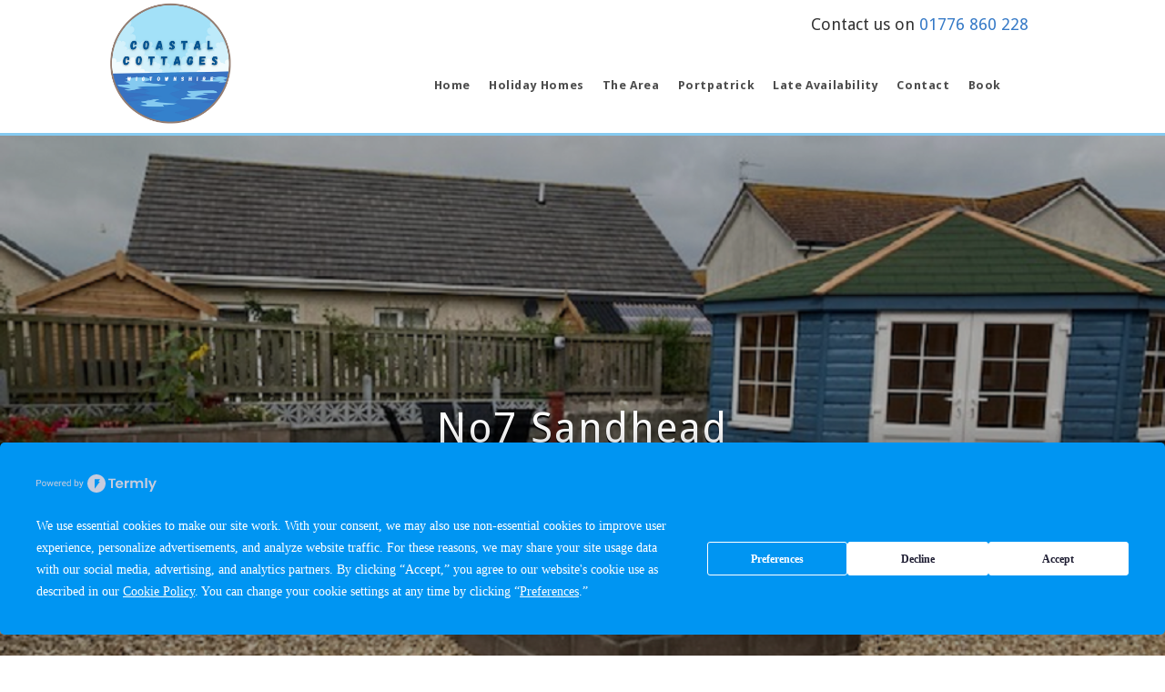

--- FILE ---
content_type: text/html
request_url: https://www.selfcateringdumfriesandgalloway.co.uk/no7-sandhead
body_size: 9607
content:
<!DOCTYPE html><!-- Last Published: Tue Nov 18 2025 11:31:39 GMT+0000 (Coordinated Universal Time) --><html data-wf-domain="www.selfcateringdumfriesandgalloway.co.uk" data-wf-page="63bedd7abd4345a492af0a34" data-wf-site="6182605987ebc176b3153466"><head><meta charset="utf-8"/><title>Self Catering Sandhead</title><meta content="Perfect Self Catering Cottage in Sandhead and not far from Portpatrick, Dumfries &amp; Galloway" name="description"/><meta content="Self Catering Sandhead" property="og:title"/><meta content="Perfect Self Catering Cottage in Sandhead and not far from Portpatrick, Dumfries &amp; Galloway" property="og:description"/><meta content="Self Catering Sandhead" property="twitter:title"/><meta content="Perfect Self Catering Cottage in Sandhead and not far from Portpatrick, Dumfries &amp; Galloway" property="twitter:description"/><meta property="og:type" content="website"/><meta content="summary_large_image" name="twitter:card"/><meta content="width=device-width, initial-scale=1" name="viewport"/><link href="https://cdn.prod.website-files.com/6182605987ebc176b3153466/css/newcoastal.webflow.shared.5d330cb9c.min.css" rel="stylesheet" type="text/css"/><link href="https://fonts.googleapis.com" rel="preconnect"/><link href="https://fonts.gstatic.com" rel="preconnect" crossorigin="anonymous"/><script src="https://ajax.googleapis.com/ajax/libs/webfont/1.6.26/webfont.js" type="text/javascript"></script><script type="text/javascript">WebFont.load({  google: {    families: ["Droid Sans:400,700","Varela:400","Great Vibes:400","Lora:regular,italic,700","Oxygen:300,regular,700"]  }});</script><script type="text/javascript">!function(o,c){var n=c.documentElement,t=" w-mod-";n.className+=t+"js",("ontouchstart"in o||o.DocumentTouch&&c instanceof DocumentTouch)&&(n.className+=t+"touch")}(window,document);</script><link href="https://cdn.prod.website-files.com/6182605987ebc176b3153466/61839c0a40aaf929b14bf66f_32.png" rel="shortcut icon" type="image/x-icon"/><link href="https://cdn.prod.website-files.com/6182605987ebc176b3153466/61839c178252ac21a6219f62_256.png" rel="apple-touch-icon"/><script>
  (function () {
    var s = document.createElement('script');
    s.type = 'text/javascript';
    s.async = true;
    s.src = 'https://app.termly.io/embed.min.js';
    s.id = '0c8b911b-07db-466c-9544-ee613a62bea7';
    s.setAttribute("data-name", "termly-embed-banner");
    var x = document.getElementsByTagName('script')[0];
    x.parentNode.insertBefore(s, x);
  })();
</script>

<!-- Default Statcounter code for Main  website
https://www.coastalcottageswigtownshire.co.uk/ -->
<script type="text/javascript">
var sc_project=12657736; 
var sc_invisible=1; 
var sc_security="f9fbbec9"; 
</script>
<script type="text/javascript"
src="https://www.statcounter.com/counter/counter.js" async></script>
<noscript><div class="statcounter"><a title="Web Analytics"
href="https://statcounter.com/" target="_blank"><img class="statcounter"
src="https://c.statcounter.com/12657736/0/f9fbbec9/1/" alt="Web Analytics"
referrerPolicy="no-referrer-when-downgrade"></a></div></noscript>
<!-- End of Statcounter Code --></head><body><div><div data-animation="over-right" class="navbar navbar-2 w-nav" data-easing2="ease-in" data-easing="ease-out-quint" data-collapse="medium" data-ix="navbar" role="banner" data-no-scroll="1" data-duration="400" data-doc-height="1"><div class="text-block-31">                                                                                                                                                                 Contact us on <a href="tel:01776860228" class="link-2">01776 860 228</a></div><div class="container-2 w-container"><a href="/" class="logo w-nav-brand"><img src="https://cdn.prod.website-files.com/6182605987ebc176b3153466/618263e5a043551f9090c12e_Coastal%20Cottages%20Wigtownshire%20logo.png" width="137" alt="" class="image-17"/></a><nav role="navigation" class="nav-menu w-nav-menu"><a href="/" class="nav-link w-nav-link">Home</a><div data-delay="0" data-hover="false" class="w-dropdown"><div class="nav-link w-dropdown-toggle"><div class="text-block-30">Holiday Homes</div></div><nav class="dropdown-list w-dropdown-list"><a href="/knockinaam-house" class="nav-link sgrsrgew w-dropdown-link">KNOCKINAAM</a><a href="/auld-school-house" class="dropdown-link nav-link w-dropdown-link">AULD SCHOOL HOUSE</a><a href="/helensdale" class="nav-link w-dropdown-link">HELENSDALE</a><a href="/beach-cottage" class="dropdown-link-2 w-dropdown-link">BEACH COTTAGE</a><a href="/no7-sandhead" aria-current="page" class="dropdown-link-2 w-dropdown-link w--current">No7 SANDHEAD</a></nav></div><a href="/self-catering-dumfries-and-galloway" class="nav-link w-nav-link">the area</a><a href="/portpatrick" class="nav-link w-nav-link">Portpatrick</a><a href="/late-availability" class="nav-link w-nav-link">late availability</a><a href="/contact" class="nav-link wadwq w-nav-link">Contact</a><a href="/book" class="nav-link dvdss w-nav-link">Book</a><a href="#" class="close-x w-hidden-main w-hidden-medium w-hidden-small">×</a></nav><div class="menu-button w-hidden-main w-hidden-medium w-hidden-small w-clearfix w-nav-button"><div class="menu-icon w-icon-nav-menu"></div><div class="menu-link">MENU</div></div><div> </div></div></div><div data-delay="6000" data-animation="slide" class="slider ffg667 w-slider" data-autoplay="true" data-easing="ease" data-hide-arrows="false" data-disable-swipe="false" data-autoplay-limit="0" data-nav-spacing="3" data-duration="500" data-infinite="true"><div class="w-slider-mask"><div class="slide-4 jksskkas dwwqdqwdwq ascascasdwq klnnlkscnsa w-slide"><div></div><div class="middiv"><div class="cc w-container"><h1 class="hero-heading">No7 Sandhead</h1><div class="text-block-11 ffwfew">Modern, cosy accommodation situated in a quiet street, just 2 minutes from 7 miles of sandy beach<br/></div></div></div></div><div class="slide-4 jksskkas dwwqdqwdwq ascascasdwq klnnlkscnsa gergerwerfeqr2 w-slide"><div></div><div class="middiv"><div class="cc w-container"><h1 class="hero-heading">No7 Sandhead</h1><div class="text-block-11 ffwfew">No.7 Sleeps 4 in 2 bedrooms and ideal for couples or families<br/></div></div></div></div><div class="slide-4 jksskkas dwwqdqwdwq ascascasdwq klnnlkscnsa gergerwerfeqr2 dvs-vsvdsvds rgergerwgewfqeww w-slide"><div></div><div class="middiv"><div class="cc w-container"><h1 class="hero-heading">No7 Sandhead</h1><div class="text-block-11 ffwfew">Newly refurbished kitchen and perfect space to cook your favourite dishes<br/></div></div></div></div></div><div class="w-slider-arrow-left"></div><div class="w-slider-arrow-right"></div><div class="w-slider-nav w-round"></div></div><h1 class="section-heading">Tara has recently refurbished No 7 Bowling Green Road to provide modern, cosy accommodation and is situated in a quiet street, just 2 minutes from 7 miles of sandy beach.  <br/><br/><strong>No7 sleeps 4 in 2 bedrooms and is ideal for either couples or families.<br/>‍</strong><br/>Ground Floor Kitchen with dining area, lounge with electric feature fire, bathroom with shower over bath. 1st Floor double bedroom with views over the bowling green and the sea beyond, twin bedroom and separate wc. <br/><br/>There is an enclosed garden at the back with garden furniture and off street parking for 2 cars. The quiet coastal village of Sandhead is an ideal base for exploring the local area or just enjoying the beautiful beach on your doorstep. <br/><br/>No.7 Holiday Cottage is in the enviable position of being in a peaceful location and yet only 15 minutes drive from various local attractions – Mull of Galloway Lighthouse and Port Logan (locations in the recent Gerard Butler movie The Vanishing), Logan Botanic Gardens, Castle Kennedy and Glenwhan Gardens. <br/><br/>The small picturesque fishing village of Portpatrick with its variety of restaurants and pubs many of which serve food all day is only a 15 minute drive. Also only 2 minutes away are the well stocked village shop, childern&#x27;s play park and the Tigh na Mara Hotel, which serves good food and has a cosy public bar with an open fire in the cooler months (dogs are welcome in the bar) For walkers the Mull of Galloway Coastal Trail takes in the sandy beach of Sandhead. The Southern Upland Way starts in Portpatrick.<br/><br/>For Golfers there are 3 golf clubs within 15 minutes drive.<br/><br/><br/><strong>Free wifi is also available.<br/>Up to 2 Dogs. Small fee applies<br/></strong>‍<br/></h1><div class="section-9"><div class="columns-9 w-row"><div class="w-col w-col-4"><a href="#" class="w-inline-block w-lightbox"><img src="https://cdn.prod.website-files.com/6182605987ebc176b3153466/6182605987ebc1adf615360a_1.png" sizes="(max-width: 479px) 100vw, (max-width: 767px) 97vw, (max-width: 3225px) 31vw, 1000px" srcset="https://cdn.prod.website-files.com/6182605987ebc176b3153466/6182605987ebc1adf615360a_1-p-500.png 500w, https://cdn.prod.website-files.com/6182605987ebc176b3153466/6182605987ebc1adf615360a_1-p-800.png 800w, https://cdn.prod.website-files.com/6182605987ebc176b3153466/6182605987ebc1adf615360a_1.png 1000w" alt="" class="image-87"/><script type="application/json" class="w-json">{
  "items": [
    {
      "_id": "5cadf7a2a8cff72df94c4aa7",
      "origFileName": "1.png",
      "fileName": "1.png",
      "fileSize": 1657994,
      "height": 750,
      "url": "https://cdn.prod.website-files.com/6182605987ebc176b3153466/6182605987ebc1adf615360a_1.png",
      "width": 1000,
      "type": "image"
    }
  ],
  "group": "00"
}</script></a></div><div class="w-col w-col-4"><a href="#" class="w-inline-block w-lightbox"><img src="https://cdn.prod.website-files.com/6182605987ebc176b3153466/6182605987ebc1191f153600_2.png" sizes="(max-width: 479px) 100vw, (max-width: 767px) 97vw, (max-width: 3225px) 31vw, 1000px" srcset="https://cdn.prod.website-files.com/6182605987ebc176b3153466/6182605987ebc1191f153600_2-p-500.png 500w, https://cdn.prod.website-files.com/6182605987ebc176b3153466/6182605987ebc1191f153600_2-p-800.png 800w, https://cdn.prod.website-files.com/6182605987ebc176b3153466/6182605987ebc1191f153600_2.png 1000w" alt="" class="image-88"/><script type="application/json" class="w-json">{
  "items": [
    {
      "_id": "5cadf7fbd85bd512d031f2d8",
      "origFileName": "2.png",
      "fileName": "2.png",
      "fileSize": 1202770,
      "height": 750,
      "url": "https://cdn.prod.website-files.com/6182605987ebc176b3153466/6182605987ebc1191f153600_2.png",
      "width": 1000,
      "type": "image"
    }
  ],
  "group": "00"
}</script></a></div><div class="w-col w-col-4"><a href="#" class="w-inline-block w-lightbox"><img src="https://cdn.prod.website-files.com/6182605987ebc176b3153466/6182605987ebc1ed241535fa_3.png" sizes="(max-width: 479px) 100vw, (max-width: 767px) 97vw, (max-width: 3225px) 31vw, 1000px" srcset="https://cdn.prod.website-files.com/6182605987ebc176b3153466/6182605987ebc1ed241535fa_3-p-500.png 500w, https://cdn.prod.website-files.com/6182605987ebc176b3153466/6182605987ebc1ed241535fa_3-p-800.png 800w, https://cdn.prod.website-files.com/6182605987ebc176b3153466/6182605987ebc1ed241535fa_3.png 1000w" alt="" class="image-89"/><script type="application/json" class="w-json">{
  "items": [
    {
      "_id": "5cadf82cef329c71e9f57172",
      "origFileName": "3.png",
      "fileName": "3.png",
      "fileSize": 1235032,
      "height": 750,
      "url": "https://cdn.prod.website-files.com/6182605987ebc176b3153466/6182605987ebc1ed241535fa_3.png",
      "width": 1000,
      "type": "image"
    }
  ],
  "group": "00"
}</script></a></div></div></div><div><div class="w-row"><div class="w-col w-col-4"><a href="#" class="w-inline-block w-lightbox"><img src="https://cdn.prod.website-files.com/6182605987ebc176b3153466/6182605987ebc108d31535fc_4.png" sizes="(max-width: 479px) 100vw, (max-width: 767px) 97vw, (max-width: 3225px) 31vw, 1000px" srcset="https://cdn.prod.website-files.com/6182605987ebc176b3153466/6182605987ebc108d31535fc_4-p-500.png 500w, https://cdn.prod.website-files.com/6182605987ebc176b3153466/6182605987ebc108d31535fc_4-p-800.png 800w, https://cdn.prod.website-files.com/6182605987ebc176b3153466/6182605987ebc108d31535fc_4.png 1000w" alt="" class="image-90"/><script type="application/json" class="w-json">{
  "items": [
    {
      "_id": "5cadf883d85bd5711731f63b",
      "origFileName": "4.png",
      "fileName": "4.png",
      "fileSize": 1264710,
      "height": 750,
      "url": "https://cdn.prod.website-files.com/6182605987ebc176b3153466/6182605987ebc108d31535fc_4.png",
      "width": 1000,
      "type": "image"
    }
  ],
  "group": "00"
}</script></a></div><div class="w-col w-col-4"><a href="#" class="w-inline-block w-lightbox"><img src="https://cdn.prod.website-files.com/6182605987ebc176b3153466/6182605987ebc1fb601535f8_5.png" sizes="(max-width: 479px) 100vw, (max-width: 767px) 97vw, (max-width: 3225px) 31vw, 1000px" srcset="https://cdn.prod.website-files.com/6182605987ebc176b3153466/6182605987ebc1fb601535f8_5-p-500.png 500w, https://cdn.prod.website-files.com/6182605987ebc176b3153466/6182605987ebc1fb601535f8_5-p-800.png 800w, https://cdn.prod.website-files.com/6182605987ebc176b3153466/6182605987ebc1fb601535f8_5.png 1000w" alt="" class="image-91"/><script type="application/json" class="w-json">{
  "items": [
    {
      "_id": "5cadf8aa7d5c5db7f70ece65",
      "origFileName": "5.png",
      "fileName": "5.png",
      "fileSize": 1298171,
      "height": 750,
      "url": "https://cdn.prod.website-files.com/6182605987ebc176b3153466/6182605987ebc1fb601535f8_5.png",
      "width": 1000,
      "type": "image"
    }
  ],
  "group": "00"
}</script></a></div><div class="w-col w-col-4"><a href="#" class="w-inline-block w-lightbox"><img src="https://cdn.prod.website-files.com/6182605987ebc176b3153466/6182605987ebc11f141535fe_6.png" sizes="(max-width: 479px) 100vw, (max-width: 767px) 97vw, (max-width: 3225px) 31vw, 1000px" srcset="https://cdn.prod.website-files.com/6182605987ebc176b3153466/6182605987ebc11f141535fe_6-p-500.png 500w, https://cdn.prod.website-files.com/6182605987ebc176b3153466/6182605987ebc11f141535fe_6-p-800.png 800w, https://cdn.prod.website-files.com/6182605987ebc176b3153466/6182605987ebc11f141535fe_6.png 1000w" alt="" class="image-92"/><script type="application/json" class="w-json">{
  "items": [
    {
      "_id": "5cadf8d21fa90828b9dffb71",
      "origFileName": "6.png",
      "fileName": "6.png",
      "fileSize": 1263872,
      "height": 750,
      "url": "https://cdn.prod.website-files.com/6182605987ebc176b3153466/6182605987ebc11f141535fe_6.png",
      "width": 1000,
      "type": "image"
    }
  ],
  "group": "00"
}</script></a></div></div></div><div><div class="w-row"><div class="w-col w-col-4"><a href="#" class="w-inline-block w-lightbox"><img src="https://cdn.prod.website-files.com/6182605987ebc176b3153466/6182605987ebc1fb781535ff_8.png" sizes="(max-width: 479px) 100vw, (max-width: 767px) 97vw, (max-width: 3225px) 31vw, 1000px" srcset="https://cdn.prod.website-files.com/6182605987ebc176b3153466/6182605987ebc1fb781535ff_8-p-500.png 500w, https://cdn.prod.website-files.com/6182605987ebc176b3153466/6182605987ebc1fb781535ff_8-p-800.png 800w, https://cdn.prod.website-files.com/6182605987ebc176b3153466/6182605987ebc1fb781535ff_8.png 1000w" alt="" class="image-93"/><script type="application/json" class="w-json">{
  "items": [
    {
      "_id": "5cadf8f77d5c5d6cf80ecee0",
      "origFileName": "7.png",
      "fileName": "7.png",
      "fileSize": 1067946,
      "height": 750,
      "url": "https://cdn.prod.website-files.com/6182605987ebc176b3153466/6182605987ebc1fb781535ff_8.png",
      "width": 1000,
      "type": "image"
    }
  ],
  "group": "00"
}</script></a></div><div class="w-col w-col-4"><a href="#" class="w-inline-block w-lightbox"><img src="https://cdn.prod.website-files.com/6182605987ebc176b3153466/6182605987ebc138dd1535fd_No7%20self%20catering%20Sandhead.png" sizes="(max-width: 479px) 100vw, (max-width: 767px) 97vw, (max-width: 3225px) 31vw, 1000px" srcset="https://cdn.prod.website-files.com/6182605987ebc176b3153466/6182605987ebc138dd1535fd_No7%2520self%2520catering%2520Sandhead-p-500.png 500w, https://cdn.prod.website-files.com/6182605987ebc176b3153466/6182605987ebc138dd1535fd_No7%2520self%2520catering%2520Sandhead-p-800.png 800w, https://cdn.prod.website-files.com/6182605987ebc176b3153466/6182605987ebc138dd1535fd_No7%20self%20catering%20Sandhead.png 1000w" alt="" class="image-94"/><script type="application/json" class="w-json">{
  "items": [
    {
      "_id": "5c9baf8dbbfdb79d09e7660a",
      "origFileName": "No7 self catering Sandhead.png",
      "fileName": "No7 self catering Sandhead.png",
      "fileSize": 1942237,
      "height": 750,
      "url": "https://cdn.prod.website-files.com/6182605987ebc176b3153466/6182605987ebc138dd1535fd_No7%20self%20catering%20Sandhead.png",
      "width": 1000,
      "type": "image"
    }
  ],
  "group": "00"
}</script></a></div><div class="w-col w-col-4"><a href="#" class="w-inline-block w-lightbox"><img src="https://cdn.prod.website-files.com/6182605987ebc176b3153466/6182605987ebc1cbde153624_bk1.png" sizes="(max-width: 479px) 100vw, (max-width: 767px) 97vw, (max-width: 3225px) 31vw, 1000px" srcset="https://cdn.prod.website-files.com/6182605987ebc176b3153466/6182605987ebc1cbde153624_bk1-p-500.png 500w, https://cdn.prod.website-files.com/6182605987ebc176b3153466/6182605987ebc1cbde153624_bk1-p-800.png 800w, https://cdn.prod.website-files.com/6182605987ebc176b3153466/6182605987ebc1cbde153624_bk1.png 1000w" alt="" class="image-95"/><script type="application/json" class="w-json">{
  "items": [
    {
      "_id": "61695cb00bbd27b2a48a8556",
      "origFileName": "bk1.png",
      "fileName": "bk1.png",
      "fileSize": 1726771,
      "height": 750,
      "url": "https://cdn.prod.website-files.com/6182605987ebc176b3153466/6182605987ebc1cbde153624_bk1.png",
      "width": 1000,
      "type": "image"
    }
  ],
  "group": "00"
}</script></a></div></div></div><div><div class="w-row"><div class="w-col w-col-4"><a href="#" class="w-inline-block w-lightbox"><img src="https://cdn.prod.website-files.com/6182605987ebc176b3153466/6182605987ebc1c7ee153625_bk2.png" sizes="(max-width: 479px) 100vw, (max-width: 767px) 97vw, (max-width: 991px) 31vw, 32vw" srcset="https://cdn.prod.website-files.com/6182605987ebc176b3153466/6182605987ebc1c7ee153625_bk2-p-500.png 500w, https://cdn.prod.website-files.com/6182605987ebc176b3153466/6182605987ebc1c7ee153625_bk2.png 639w" alt="" class="image-96"/><script type="application/json" class="w-json">{
  "items": [
    {
      "_id": "61695ce088e84d2967c8ba7e",
      "origFileName": "bk2.png",
      "fileName": "bk2.png",
      "fileSize": 755465,
      "height": 480,
      "url": "https://cdn.prod.website-files.com/6182605987ebc176b3153466/6182605987ebc1c7ee153625_bk2.png",
      "width": 639,
      "type": "image"
    }
  ],
  "group": "00"
}</script></a></div><div class="w-col w-col-4"><a href="#" class="w-inline-block w-lightbox"><img src="https://cdn.prod.website-files.com/6182605987ebc176b3153466/6182605987ebc15ec9153626_bk3.png" sizes="(max-width: 479px) 100vw, (max-width: 767px) 97vw, (max-width: 3225px) 31vw, 1000px" srcset="https://cdn.prod.website-files.com/6182605987ebc176b3153466/6182605987ebc15ec9153626_bk3-p-500.png 500w, https://cdn.prod.website-files.com/6182605987ebc176b3153466/6182605987ebc15ec9153626_bk3-p-800.png 800w, https://cdn.prod.website-files.com/6182605987ebc176b3153466/6182605987ebc15ec9153626_bk3.png 1000w" alt="" class="image-97"/><script type="application/json" class="w-json">{
  "items": [
    {
      "_id": "61695d0774b988e478b05d74",
      "origFileName": "bk3.png",
      "fileName": "bk3.png",
      "fileSize": 1784543,
      "height": 750,
      "url": "https://cdn.prod.website-files.com/6182605987ebc176b3153466/6182605987ebc15ec9153626_bk3.png",
      "width": 1000,
      "type": "image"
    }
  ],
  "group": "00"
}</script></a></div><div class="w-col w-col-4"><a href="#" class="w-inline-block w-lightbox"><img src="https://cdn.prod.website-files.com/6182605987ebc176b3153466/6182605987ebc129bd153627_bk4.png" sizes="(max-width: 479px) 100vw, (max-width: 767px) 97vw, (max-width: 3225px) 31vw, 1000px" srcset="https://cdn.prod.website-files.com/6182605987ebc176b3153466/6182605987ebc129bd153627_bk4-p-500.png 500w, https://cdn.prod.website-files.com/6182605987ebc176b3153466/6182605987ebc129bd153627_bk4-p-800.png 800w, https://cdn.prod.website-files.com/6182605987ebc176b3153466/6182605987ebc129bd153627_bk4.png 1000w" alt="" class="image-98"/><script type="application/json" class="w-json">{
  "items": [
    {
      "_id": "61695d28cf3153b1de46abee",
      "origFileName": "bk4.png",
      "fileName": "bk4.png",
      "fileSize": 1782614,
      "height": 750,
      "url": "https://cdn.prod.website-files.com/6182605987ebc176b3153466/6182605987ebc129bd153627_bk4.png",
      "width": 1000,
      "type": "image"
    }
  ],
  "group": "00"
}</script></a></div></div><div class="w-row"><div class="w-col w-col-4"><a href="#" class="w-inline-block w-lightbox"><img src="https://cdn.prod.website-files.com/6182605987ebc176b3153466/633d800c3a4c381162b1609f_TARA1.jpg" sizes="(max-width: 479px) 100vw, (max-width: 767px) 97vw, (max-width: 991px) 31vw, 32vw" srcset="https://cdn.prod.website-files.com/6182605987ebc176b3153466/633d800c3a4c381162b1609f_TARA1-p-500.jpg 500w, https://cdn.prod.website-files.com/6182605987ebc176b3153466/633d800c3a4c381162b1609f_TARA1-p-800.jpg 800w, https://cdn.prod.website-files.com/6182605987ebc176b3153466/633d800c3a4c381162b1609f_TARA1-p-1080.jpg 1080w, https://cdn.prod.website-files.com/6182605987ebc176b3153466/633d800c3a4c381162b1609f_TARA1-p-1600.jpg 1600w, https://cdn.prod.website-files.com/6182605987ebc176b3153466/633d800c3a4c381162b1609f_TARA1-p-2000.jpg 2000w, https://cdn.prod.website-files.com/6182605987ebc176b3153466/633d800c3a4c381162b1609f_TARA1-p-2600.jpg 2600w, https://cdn.prod.website-files.com/6182605987ebc176b3153466/633d800c3a4c381162b1609f_TARA1-p-3200.jpg 3200w" alt="" class="image-96"/><script type="application/json" class="w-json">{
  "items": [
    {
      "_id": "example_img",
      "origFileName": "TARA1.jpg",
      "fileName": "TARA1.jpg",
      "fileSize": 2741906,
      "height": 3024,
      "url": "https://cdn.prod.website-files.com/6182605987ebc176b3153466/633d800c3a4c381162b1609f_TARA1.jpg",
      "width": 4032,
      "type": "image"
    }
  ],
  "group": "00"
}</script></a></div><div class="w-col w-col-4"><a href="#" class="w-inline-block w-lightbox"><img src="https://cdn.prod.website-files.com/6182605987ebc176b3153466/633d802a04995bd9b52fd8d5_TARA2.jpg" sizes="(max-width: 479px) 100vw, (max-width: 767px) 97vw, (max-width: 991px) 31vw, 32vw" srcset="https://cdn.prod.website-files.com/6182605987ebc176b3153466/633d802a04995bd9b52fd8d5_TARA2-p-500.jpg 500w, https://cdn.prod.website-files.com/6182605987ebc176b3153466/633d802a04995bd9b52fd8d5_TARA2-p-800.jpg 800w, https://cdn.prod.website-files.com/6182605987ebc176b3153466/633d802a04995bd9b52fd8d5_TARA2-p-1080.jpg 1080w, https://cdn.prod.website-files.com/6182605987ebc176b3153466/633d802a04995bd9b52fd8d5_TARA2-p-1600.jpg 1600w, https://cdn.prod.website-files.com/6182605987ebc176b3153466/633d802a04995bd9b52fd8d5_TARA2-p-2000.jpg 2000w, https://cdn.prod.website-files.com/6182605987ebc176b3153466/633d802a04995bd9b52fd8d5_TARA2-p-2600.jpg 2600w, https://cdn.prod.website-files.com/6182605987ebc176b3153466/633d802a04995bd9b52fd8d5_TARA2-p-3200.jpg 3200w" alt="" class="image-97"/><script type="application/json" class="w-json">{
  "items": [
    {
      "_id": "example_img",
      "origFileName": "TARA2.jpg",
      "fileName": "TARA2.jpg",
      "fileSize": 2510884,
      "height": 3024,
      "url": "https://cdn.prod.website-files.com/6182605987ebc176b3153466/633d802a04995bd9b52fd8d5_TARA2.jpg",
      "width": 4032,
      "type": "image"
    }
  ],
  "group": "00"
}</script></a></div><div class="w-col w-col-4"></div></div></div><div class="section"><div class="container-10 w-container"><div><div data-current="Accommodation" data-easing="ease" data-duration-in="300" data-duration-out="100" class="w-tabs"><div class="tabs-menu-2 w-tab-menu"><a data-w-tab="Accommodation" class="tab-link-accommodation-2 w-inline-block w-tab-link w--current"><div class="text-block-27">Accommodation</div></a><a data-w-tab="Bedrooms &amp; Facilities" class="tab-link-bedrooms-facilities w-inline-block w-tab-link"><div class="text-block-28">Bedrooms &amp; Facilities</div></a><a data-w-tab="Things to do" class="tab-link-things-to-do-2 w-inline-block w-tab-link"><div class="text-block-29">Things to do</div></a></div><div class="srgrsdog88 w-tab-content"><div data-w-tab="Accommodation" class="w-tab-pane w--tab-active"><div class="columns-3 w-row"><div class="w-col w-col-6"><h1 class="heading-14"><strong>Enjoy the freedom and relaxation of self-catering accommodation at No7 Sandhead - Sleeps up to 4 people</strong><br/></h1><img sizes="(max-width: 479px) 100vw, (max-width: 767px) 97vw, (max-width: 991px) 46vw, 460px" srcset="https://cdn.prod.website-files.com/6182605987ebc176b3153466/6182605987ebc129bd153627_bk4-p-500.png 500w, https://cdn.prod.website-files.com/6182605987ebc176b3153466/6182605987ebc129bd153627_bk4-p-800.png 800w, https://cdn.prod.website-files.com/6182605987ebc176b3153466/6182605987ebc129bd153627_bk4.png 1000w" src="https://cdn.prod.website-files.com/6182605987ebc176b3153466/6182605987ebc129bd153627_bk4.png" loading="lazy" alt=""/><img sizes="(max-width: 479px) 100vw, (max-width: 767px) 97vw, (max-width: 991px) 46vw, 460px" srcset="https://cdn.prod.website-files.com/6182605987ebc176b3153466/6182605987ebc1adf615360a_1-p-500.png 500w, https://cdn.prod.website-files.com/6182605987ebc176b3153466/6182605987ebc1adf615360a_1-p-800.png 800w, https://cdn.prod.website-files.com/6182605987ebc176b3153466/6182605987ebc1adf615360a_1.png 1000w" src="https://cdn.prod.website-files.com/6182605987ebc176b3153466/6182605987ebc1adf615360a_1.png" loading="lazy" alt=""/></div><div class="w-col w-col-6"><p class="paragraph-40">No7 is pet friendly, and we would love your waggy-tailed friends to visit too, dogs are welcome by prior arrangement and at a small extra cost.  <br/><br/>With up to 7 miles of sandy beaches on your door step, there are plenty of walks too. No7 is a no smoking property, the rental price is inclusive of all heating, electricity &amp; bed linen.  Free wifi is also available.  <br/><br/>The cottage is very welcoming and comprises the following:<br/><br/><strong>Ground Floor<br/><br/></strong>Ground Floor Kitchen with dining area, lounge with electric feature fire, bathroom with shower over bath. 1st Floor double bedroom with views over the bowling green and the sea beyond, twin bedroom and separate wc.<strong> </strong> <br/><br/><strong>There is an enclosed garden at the back with garden furniture and off street parking for 2 cars. </strong></p></div></div></div><div data-w-tab="Bedrooms &amp; Facilities" class="w-tab-pane"><div class="columns-4 w-row"><div class="w-col w-col-6"><p class="paragraph-41"><strong>Bedrooms</strong><br/><br/>The property has two bedrooms as follows:<br/><strong><br/>Double Room</strong>,<br/><br/>1st Floor double bedroom with views over the bowling green and the sea beyond<br/><br/>‍<strong>Twin Room<br/><br/>‍</strong>Is a very comfortable room, with twin beds.  <br/><br/>No.7 also has a garden room and back garden is fully enclosed and provides a secluded sun trap</p></div><div class="w-col w-col-6"><img sizes="(max-width: 479px) 100vw, (max-width: 767px) 97vw, (max-width: 991px) 46vw, 460px" srcset="https://cdn.prod.website-files.com/6182605987ebc176b3153466/6182605987ebc108d31535fc_4-p-500.png 500w, https://cdn.prod.website-files.com/6182605987ebc176b3153466/6182605987ebc108d31535fc_4-p-800.png 800w, https://cdn.prod.website-files.com/6182605987ebc176b3153466/6182605987ebc108d31535fc_4.png 1000w" src="https://cdn.prod.website-files.com/6182605987ebc176b3153466/6182605987ebc108d31535fc_4.png" loading="lazy" alt=""/><img sizes="(max-width: 479px) 100vw, (max-width: 767px) 97vw, (max-width: 991px) 46vw, 460px" srcset="https://cdn.prod.website-files.com/6182605987ebc176b3153466/6182605987ebc1fb601535f8_5-p-500.png 500w, https://cdn.prod.website-files.com/6182605987ebc176b3153466/6182605987ebc1fb601535f8_5-p-800.png 800w, https://cdn.prod.website-files.com/6182605987ebc176b3153466/6182605987ebc1fb601535f8_5.png 1000w" src="https://cdn.prod.website-files.com/6182605987ebc176b3153466/6182605987ebc1fb601535f8_5.png" loading="lazy" alt=""/></div></div></div><div data-w-tab="Things to do" class="w-tab-pane"><div class="columns-5 w-row"><div class="w-col w-col-6"><p class="paragraph-43"><strong>SANDHEAD BEACH<br/></strong><br/>on the doorstep of our beach rental house The small, beach front village of Sandhead is a quiet gem set in the south west of Dumfries and Galloway, but is also the gateway to an area of outstanding natural beauty. The Mull of Galloway is Scotlands most southerly point where you can see Puffins nesting in the cliffs.<br/><br/><br/><strong>DUMFRIES AND GALLOWAY<br/></strong><br/>This area of Scotland is beautiful, the climate is warmed by the Gulf Stream and everybody has the air of being relaxed and friendly. All the beauties of the area, the high granite mountains of the Galloway Hills, the Galloway Forest Park (which is the UK’s largest forest park), the Solway coast and the tranquil freshwater lochs are all easily accessible from the Auld Schoolhouse.<br/><br/><strong>NO QUEUES IN GALLOWAY !<br/></strong><br/>Dumfries and Galloway can be enjoyed either on foot, by bicycle or by car, there are some lovely walks around the varied coastline and when the tide is out you can walk across the sandy dunes. If you drive you will enjoy the ambling by-ways and quiet back roads. You will be surprised at the lack of queues and traffic jams!<br/><br/><strong>GARDENS<br/></strong><br/>Warmed by the Gulf Stream, the area enjoys a mild climate and has all year round attractions. There are over 30 Gardens to visit. Within 5 miles, you will find Logan Botanic Garden, Logan House Gardens, Ardwall Gardens, Castle Kennedy Gardens (Lochinch Castle - Home of the Earl of Stair) and Glenwhan Gardens. You will also fine Port Logan  which was the location for the BBC drama 2000 Acres of Skye. Beach house rental at its best !<br/></p></div><div class="w-col w-col-6"><p class="paragraph-42"><strong>WHERE ARE THE CROWDS ?<br/><br/></strong>Is there a place as beautiful as the Cotswolds? as stunning as the Lake District? as remote as the Hebrides? as wild as the Cornish Coast? It&#x27;s all here in Dumfries and Galloway except one thing - the crowds !<strong><br/><br/>FINE EATING OUT<br/><br/></strong>Just a minute stroll along the road from our beach rental house takes you to one of the best &#x27;eating pubs&#x27; in the area, the tigh-na-mara. Tigh Na Mara do excellent carry out meals (Tig to go) and they have an all weather beer garden at rear of restaurant.<br/><br/><strong><br/>FAMILIES WILL HAVE FUN<br/><br/></strong>Although you could spend the entire holiday going absolutely nowhere, just enjoying the beach in front of Beach Cottage. There are activities such as horse &amp; alpaca trekking,  sea trips to see seals and dolphins, and a selection of great beaches and rocky coves. You can feed the fish in Port Logan fish pond.<strong><br/><br/>ART IN DUMFRIES &amp; GALLOWAY<br/><br/></strong>This region is renowned for its art and artists, and you may just come across magnificent works as you are out and about. The &#x27;Spring Fing&#x27; opens over 50 artist studios to the public but art is part of our culture and will not be far away. Kirkcudbright is famous for the &#x27;Scottish Colourists&#x27;. You can even find a Henry Moore or a Goldsworthy on a walk<strong><br/><br/>CASTLES AND HISTORY<br/><br/></strong>Dunskey Castle is one of the fine ancient buildings in this area of South West Scotland, there is a fantastic walk along the cliffs from this Castle into the bustling harbour of Portpatrick where you can have a fantastic meal in one of the pubs overlooking the harbour. A little closer is the lighthouse at the mull of Galloway which is open to the public in peak season.<br/><br/></p></div></div></div></div></div></div><div><a href="https://portal.freetobook.com/reservations?w_id=41829&amp;w_tkn=HzfQySBuXZHq5xsB6HBA68wulpaKymG7SUCBVPugRsr203dATWVicqBsymGAe&amp;checkIn=2021-03-10&amp;stayLength=7" target="_blank" class="link-block-3 w-inline-block"><img src="https://cdn.prod.website-files.com/6182605987ebc176b3153466/618281a4d9487d754c5471b5_check%20availability.png" width="380" alt="" class="image-19"/></a></div></div></div><div class="w-container"><p class="paragraph-34">PLEASE CONTACT US DIRECTLY FOR SHORT BREAK PRICES</p></div><div id="posts" class="main-section bottom-padding"><div><div class="w-container"><a href="https://www.bookingcalendar.com/6615" target="_blank" class="link-block-5 w-inline-block"><div class="html-embed-5 w-embed w-script"><div class="tavr_certificate_of_excellence" style="height:100px;width:150px;position:relative;border-style:solid;border-width:2px;border-color:#bfebe1;background-color:white;" data-rid="10216678" data-year="2020" data-locale="en_GB">
    <a target="_blank" style="text-decoration:none !important; color:#2c2c2c" href="https://www.tripadvisor.co.uk/VacationRentalReview-g1568552-d16744017">
        <img src="https://rentals.tripadvisor.com/images/coe/TCA-2020-en-GB.svg" style="height:100px;width:150px;" alt="Tripadvisor" class="false" id="false"/>
    </a>
</div>
<script async src="https://www.jscache.com/wejs?wtype=tchotel&amp;uniq=439&amp;locationId=16744017&amp;lang=en_GB&amp;year=2020&amp;display_version=2" data-loadtrk onload="this.loadtrk=true" type="text/javascript" ></script></div></a></div></div></div><div class="main-section dark"><div class="w-container"><h1 class="acsddwefew">Escape the rat race and book a cottage at Coastal Cottages Wigtownshire</h1></div><div class="footer-section"></div><div class="footer-section rgeryer"><div class="w-container"><div class="w-row"><div class="_99i w-col w-col-3"><div class="text-block-4 sasa"><strong>Sign up to our newsletter<br/></strong><br/>We would love you to keep up to date with us.<br/><br/>Sign up below<br/></div><a href="/portpatrick" class="link-5">Explore Portpatrick</a><div class="form-wrapper w-form"><form id="email-form" name="email-form" data-name="Email Form" method="get" class="form-2 w-clearfix" data-wf-page-id="63bedd7abd4345a492af0a34" data-wf-element-id="ecb45146-d9e1-997a-9bb8-e07558efc302"><input class="field w-input" maxlength="256" name="email-3" data-name="Email 3" placeholder="Enter your email address" type="email" id="email-3" required=""/><input type="submit" data-wait="Please wait..." class="submit-button w-button" value="Submit"/></form><div class="success-message w-form-done"><p>Thank you! Your submission has been received!</p></div><div class="w-form-fail"><p>Oops! Something went wrong while submitting the form</p></div></div></div><div class="_99i w-col w-col-3"><div class="text-block-6 eeededeq"><a href="https://www.letsgodg.co.uk/marketing-dumfries-galloway" target="_blank" class="jjjsjs">Contact us <br/>Telephone: 01776 860 228<br/>Mobile: 07776 248 265</a></div><div></div></div><div class="_99i w-col w-col-3"><img src="https://cdn.prod.website-files.com/6182605987ebc176b3153466/618263e5a043551f9090c12e_Coastal%20Cottages%20Wigtownshire%20logo.png" loading="lazy" width="198" alt=""/></div><div class="_99i w-col w-col-3"><h2 class="white kskdjd"><strong>Be Social with us on Facebook</strong></h2><a href="https://www.facebook.com/coastalcottageswigtownshire/?fb_dtsg_ag=Adz7uhpPQ6SVDqPvRkUQxK6J4NK3SzqjzBagZBLY8veqiQ%3AAdyGzd-gm6k_T4MY4ahNy5hmaOhHWm9LhYgPrN4A3eovIQ" target="_blank" class="w-inline-block"><img src="https://cdn.prod.website-files.com/6182605987ebc176b3153466/618297a81d9bc3228cd3b67d_fb.png" width="603" data-w-id="b56bf86d-aa2e-8ae7-99f7-8f2d9c942026" sizes="(max-width: 767px) 96vw, (max-width: 991px) 166.99952697753906px, 219.99530029296875px" alt="" srcset="https://cdn.prod.website-files.com/6182605987ebc176b3153466/618297a81d9bc3228cd3b67d_fb-p-500.png 500w, https://cdn.prod.website-files.com/6182605987ebc176b3153466/618297a81d9bc3228cd3b67d_fb-p-800.png 800w, https://cdn.prod.website-files.com/6182605987ebc176b3153466/618297a81d9bc3228cd3b67d_fb-p-1080.png 1080w, https://cdn.prod.website-files.com/6182605987ebc176b3153466/618297a81d9bc3228cd3b67d_fb.png 2370w" class="image-8"/></a><div><img src="https://cdn.prod.website-files.com/6182605987ebc176b3153466/6182605987ebc1ecc51535f6_Best%20Scottish%20Cottages.jpg" width="180" alt="" class="image-100"/></div></div></div><div class="w-row"><div class="w-col w-col-4 w-col-small-4"><div class="text-block-4 drfgdf4">© Copyright 2024 Coastal Cottages Wigtownshire / Self Catering Accommodation </div></div><div class="footer-links w-col w-col-8 w-col-small-8"><div class="text-block-6"><a href="/terms-conditions" class="link"><strong> Terms &amp; Privacy Policy</strong></a></div></div></div></div></div></div></div><script src="https://d3e54v103j8qbb.cloudfront.net/js/jquery-3.5.1.min.dc5e7f18c8.js?site=6182605987ebc176b3153466" type="text/javascript" integrity="sha256-9/aliU8dGd2tb6OSsuzixeV4y/faTqgFtohetphbbj0=" crossorigin="anonymous"></script><script src="https://cdn.prod.website-files.com/6182605987ebc176b3153466/js/webflow.schunk.36b8fb49256177c8.js" type="text/javascript"></script><script src="https://cdn.prod.website-files.com/6182605987ebc176b3153466/js/webflow.schunk.6097e5545ef97e97.js" type="text/javascript"></script><script src="https://cdn.prod.website-files.com/6182605987ebc176b3153466/js/webflow.schunk.61b534daaaeddbc7.js" type="text/javascript"></script><script src="https://cdn.prod.website-files.com/6182605987ebc176b3153466/js/webflow.e1a78fe1.8bbdd25b413963ca.js" type="text/javascript"></script></body></html>

--- FILE ---
content_type: text/css
request_url: https://cdn.prod.website-files.com/6182605987ebc176b3153466/css/newcoastal.webflow.shared.5d330cb9c.min.css
body_size: 19392
content:
html{-webkit-text-size-adjust:100%;-ms-text-size-adjust:100%;font-family:sans-serif}body{margin:0}article,aside,details,figcaption,figure,footer,header,hgroup,main,menu,nav,section,summary{display:block}audio,canvas,progress,video{vertical-align:baseline;display:inline-block}audio:not([controls]){height:0;display:none}[hidden],template{display:none}a{background-color:#0000}a:active,a:hover{outline:0}abbr[title]{border-bottom:1px dotted}b,strong{font-weight:700}dfn{font-style:italic}h1{margin:.67em 0;font-size:2em}mark{color:#000;background:#ff0}small{font-size:80%}sub,sup{vertical-align:baseline;font-size:75%;line-height:0;position:relative}sup{top:-.5em}sub{bottom:-.25em}img{border:0}svg:not(:root){overflow:hidden}hr{box-sizing:content-box;height:0}pre{overflow:auto}code,kbd,pre,samp{font-family:monospace;font-size:1em}button,input,optgroup,select,textarea{color:inherit;font:inherit;margin:0}button{overflow:visible}button,select{text-transform:none}button,html input[type=button],input[type=reset]{-webkit-appearance:button;cursor:pointer}button[disabled],html input[disabled]{cursor:default}button::-moz-focus-inner,input::-moz-focus-inner{border:0;padding:0}input{line-height:normal}input[type=checkbox],input[type=radio]{box-sizing:border-box;padding:0}input[type=number]::-webkit-inner-spin-button,input[type=number]::-webkit-outer-spin-button{height:auto}input[type=search]{-webkit-appearance:none}input[type=search]::-webkit-search-cancel-button,input[type=search]::-webkit-search-decoration{-webkit-appearance:none}legend{border:0;padding:0}textarea{overflow:auto}optgroup{font-weight:700}table{border-collapse:collapse;border-spacing:0}td,th{padding:0}@font-face{font-family:webflow-icons;src:url([data-uri])format("truetype");font-weight:400;font-style:normal}[class^=w-icon-],[class*=\ w-icon-]{speak:none;font-variant:normal;text-transform:none;-webkit-font-smoothing:antialiased;-moz-osx-font-smoothing:grayscale;font-style:normal;font-weight:400;line-height:1;font-family:webflow-icons!important}.w-icon-slider-right:before{content:""}.w-icon-slider-left:before{content:""}.w-icon-nav-menu:before{content:""}.w-icon-arrow-down:before,.w-icon-dropdown-toggle:before{content:""}.w-icon-file-upload-remove:before{content:""}.w-icon-file-upload-icon:before{content:""}*{box-sizing:border-box}html{height:100%}body{color:#333;background-color:#fff;min-height:100%;margin:0;font-family:Arial,sans-serif;font-size:14px;line-height:20px}img{vertical-align:middle;max-width:100%;display:inline-block}html.w-mod-touch *{background-attachment:scroll!important}.w-block{display:block}.w-inline-block{max-width:100%;display:inline-block}.w-clearfix:before,.w-clearfix:after{content:" ";grid-area:1/1/2/2;display:table}.w-clearfix:after{clear:both}.w-hidden{display:none}.w-button{color:#fff;line-height:inherit;cursor:pointer;background-color:#3898ec;border:0;border-radius:0;padding:9px 15px;text-decoration:none;display:inline-block}input.w-button{-webkit-appearance:button}html[data-w-dynpage] [data-w-cloak]{color:#0000!important}.w-code-block{margin:unset}pre.w-code-block code{all:inherit}.w-optimization{display:contents}.w-webflow-badge,.w-webflow-badge>img{box-sizing:unset;width:unset;height:unset;max-height:unset;max-width:unset;min-height:unset;min-width:unset;margin:unset;padding:unset;float:unset;clear:unset;border:unset;border-radius:unset;background:unset;background-image:unset;background-position:unset;background-size:unset;background-repeat:unset;background-origin:unset;background-clip:unset;background-attachment:unset;background-color:unset;box-shadow:unset;transform:unset;direction:unset;font-family:unset;font-weight:unset;color:unset;font-size:unset;line-height:unset;font-style:unset;font-variant:unset;text-align:unset;letter-spacing:unset;-webkit-text-decoration:unset;text-decoration:unset;text-indent:unset;text-transform:unset;list-style-type:unset;text-shadow:unset;vertical-align:unset;cursor:unset;white-space:unset;word-break:unset;word-spacing:unset;word-wrap:unset;transition:unset}.w-webflow-badge{white-space:nowrap;cursor:pointer;box-shadow:0 0 0 1px #0000001a,0 1px 3px #0000001a;visibility:visible!important;opacity:1!important;z-index:2147483647!important;color:#aaadb0!important;overflow:unset!important;background-color:#fff!important;border-radius:3px!important;width:auto!important;height:auto!important;margin:0!important;padding:6px!important;font-size:12px!important;line-height:14px!important;text-decoration:none!important;display:inline-block!important;position:fixed!important;inset:auto 12px 12px auto!important;transform:none!important}.w-webflow-badge>img{position:unset;visibility:unset!important;opacity:1!important;vertical-align:middle!important;display:inline-block!important}h1,h2,h3,h4,h5,h6{margin-bottom:10px;font-weight:700}h1{margin-top:20px;font-size:38px;line-height:44px}h2{margin-top:20px;font-size:32px;line-height:36px}h3{margin-top:20px;font-size:24px;line-height:30px}h4{margin-top:10px;font-size:18px;line-height:24px}h5{margin-top:10px;font-size:14px;line-height:20px}h6{margin-top:10px;font-size:12px;line-height:18px}p{margin-top:0;margin-bottom:10px}blockquote{border-left:5px solid #e2e2e2;margin:0 0 10px;padding:10px 20px;font-size:18px;line-height:22px}figure{margin:0 0 10px}figcaption{text-align:center;margin-top:5px}ul,ol{margin-top:0;margin-bottom:10px;padding-left:40px}.w-list-unstyled{padding-left:0;list-style:none}.w-embed:before,.w-embed:after{content:" ";grid-area:1/1/2/2;display:table}.w-embed:after{clear:both}.w-video{width:100%;padding:0;position:relative}.w-video iframe,.w-video object,.w-video embed{border:none;width:100%;height:100%;position:absolute;top:0;left:0}fieldset{border:0;margin:0;padding:0}button,[type=button],[type=reset]{cursor:pointer;-webkit-appearance:button;border:0}.w-form{margin:0 0 15px}.w-form-done{text-align:center;background-color:#ddd;padding:20px;display:none}.w-form-fail{background-color:#ffdede;margin-top:10px;padding:10px;display:none}label{margin-bottom:5px;font-weight:700;display:block}.w-input,.w-select{color:#333;vertical-align:middle;background-color:#fff;border:1px solid #ccc;width:100%;height:38px;margin-bottom:10px;padding:8px 12px;font-size:14px;line-height:1.42857;display:block}.w-input::placeholder,.w-select::placeholder{color:#999}.w-input:focus,.w-select:focus{border-color:#3898ec;outline:0}.w-input[disabled],.w-select[disabled],.w-input[readonly],.w-select[readonly],fieldset[disabled] .w-input,fieldset[disabled] .w-select{cursor:not-allowed}.w-input[disabled]:not(.w-input-disabled),.w-select[disabled]:not(.w-input-disabled),.w-input[readonly],.w-select[readonly],fieldset[disabled]:not(.w-input-disabled) .w-input,fieldset[disabled]:not(.w-input-disabled) .w-select{background-color:#eee}textarea.w-input,textarea.w-select{height:auto}.w-select{background-color:#f3f3f3}.w-select[multiple]{height:auto}.w-form-label{cursor:pointer;margin-bottom:0;font-weight:400;display:inline-block}.w-radio{margin-bottom:5px;padding-left:20px;display:block}.w-radio:before,.w-radio:after{content:" ";grid-area:1/1/2/2;display:table}.w-radio:after{clear:both}.w-radio-input{float:left;margin:3px 0 0 -20px;line-height:normal}.w-file-upload{margin-bottom:10px;display:block}.w-file-upload-input{opacity:0;z-index:-100;width:.1px;height:.1px;position:absolute;overflow:hidden}.w-file-upload-default,.w-file-upload-uploading,.w-file-upload-success{color:#333;display:inline-block}.w-file-upload-error{margin-top:10px;display:block}.w-file-upload-default.w-hidden,.w-file-upload-uploading.w-hidden,.w-file-upload-error.w-hidden,.w-file-upload-success.w-hidden{display:none}.w-file-upload-uploading-btn{cursor:pointer;background-color:#fafafa;border:1px solid #ccc;margin:0;padding:8px 12px;font-size:14px;font-weight:400;display:flex}.w-file-upload-file{background-color:#fafafa;border:1px solid #ccc;flex-grow:1;justify-content:space-between;margin:0;padding:8px 9px 8px 11px;display:flex}.w-file-upload-file-name{font-size:14px;font-weight:400;display:block}.w-file-remove-link{cursor:pointer;width:auto;height:auto;margin-top:3px;margin-left:10px;padding:3px;display:block}.w-icon-file-upload-remove{margin:auto;font-size:10px}.w-file-upload-error-msg{color:#ea384c;padding:2px 0;display:inline-block}.w-file-upload-info{padding:0 12px;line-height:38px;display:inline-block}.w-file-upload-label{cursor:pointer;background-color:#fafafa;border:1px solid #ccc;margin:0;padding:8px 12px;font-size:14px;font-weight:400;display:inline-block}.w-icon-file-upload-icon,.w-icon-file-upload-uploading{width:20px;margin-right:8px;display:inline-block}.w-icon-file-upload-uploading{height:20px}.w-container{max-width:940px;margin-left:auto;margin-right:auto}.w-container:before,.w-container:after{content:" ";grid-area:1/1/2/2;display:table}.w-container:after{clear:both}.w-container .w-row{margin-left:-10px;margin-right:-10px}.w-row:before,.w-row:after{content:" ";grid-area:1/1/2/2;display:table}.w-row:after{clear:both}.w-row .w-row{margin-left:0;margin-right:0}.w-col{float:left;width:100%;min-height:1px;padding-left:10px;padding-right:10px;position:relative}.w-col .w-col{padding-left:0;padding-right:0}.w-col-1{width:8.33333%}.w-col-2{width:16.6667%}.w-col-3{width:25%}.w-col-4{width:33.3333%}.w-col-5{width:41.6667%}.w-col-6{width:50%}.w-col-7{width:58.3333%}.w-col-8{width:66.6667%}.w-col-9{width:75%}.w-col-10{width:83.3333%}.w-col-11{width:91.6667%}.w-col-12{width:100%}.w-hidden-main{display:none!important}@media screen and (max-width:991px){.w-container{max-width:728px}.w-hidden-main{display:inherit!important}.w-hidden-medium{display:none!important}.w-col-medium-1{width:8.33333%}.w-col-medium-2{width:16.6667%}.w-col-medium-3{width:25%}.w-col-medium-4{width:33.3333%}.w-col-medium-5{width:41.6667%}.w-col-medium-6{width:50%}.w-col-medium-7{width:58.3333%}.w-col-medium-8{width:66.6667%}.w-col-medium-9{width:75%}.w-col-medium-10{width:83.3333%}.w-col-medium-11{width:91.6667%}.w-col-medium-12{width:100%}.w-col-stack{width:100%;left:auto;right:auto}}@media screen and (max-width:767px){.w-hidden-main,.w-hidden-medium{display:inherit!important}.w-hidden-small{display:none!important}.w-row,.w-container .w-row{margin-left:0;margin-right:0}.w-col{width:100%;left:auto;right:auto}.w-col-small-1{width:8.33333%}.w-col-small-2{width:16.6667%}.w-col-small-3{width:25%}.w-col-small-4{width:33.3333%}.w-col-small-5{width:41.6667%}.w-col-small-6{width:50%}.w-col-small-7{width:58.3333%}.w-col-small-8{width:66.6667%}.w-col-small-9{width:75%}.w-col-small-10{width:83.3333%}.w-col-small-11{width:91.6667%}.w-col-small-12{width:100%}}@media screen and (max-width:479px){.w-container{max-width:none}.w-hidden-main,.w-hidden-medium,.w-hidden-small{display:inherit!important}.w-hidden-tiny{display:none!important}.w-col{width:100%}.w-col-tiny-1{width:8.33333%}.w-col-tiny-2{width:16.6667%}.w-col-tiny-3{width:25%}.w-col-tiny-4{width:33.3333%}.w-col-tiny-5{width:41.6667%}.w-col-tiny-6{width:50%}.w-col-tiny-7{width:58.3333%}.w-col-tiny-8{width:66.6667%}.w-col-tiny-9{width:75%}.w-col-tiny-10{width:83.3333%}.w-col-tiny-11{width:91.6667%}.w-col-tiny-12{width:100%}}.w-widget{position:relative}.w-widget-map{width:100%;height:400px}.w-widget-map label{width:auto;display:inline}.w-widget-map img{max-width:inherit}.w-widget-map .gm-style-iw{text-align:center}.w-widget-map .gm-style-iw>button{display:none!important}.w-widget-twitter{overflow:hidden}.w-widget-twitter-count-shim{vertical-align:top;text-align:center;background:#fff;border:1px solid #758696;border-radius:3px;width:28px;height:20px;display:inline-block;position:relative}.w-widget-twitter-count-shim *{pointer-events:none;-webkit-user-select:none;user-select:none}.w-widget-twitter-count-shim .w-widget-twitter-count-inner{text-align:center;color:#999;font-family:serif;font-size:15px;line-height:12px;position:relative}.w-widget-twitter-count-shim .w-widget-twitter-count-clear{display:block;position:relative}.w-widget-twitter-count-shim.w--large{width:36px;height:28px}.w-widget-twitter-count-shim.w--large .w-widget-twitter-count-inner{font-size:18px;line-height:18px}.w-widget-twitter-count-shim:not(.w--vertical){margin-left:5px;margin-right:8px}.w-widget-twitter-count-shim:not(.w--vertical).w--large{margin-left:6px}.w-widget-twitter-count-shim:not(.w--vertical):before,.w-widget-twitter-count-shim:not(.w--vertical):after{content:" ";pointer-events:none;border:solid #0000;width:0;height:0;position:absolute;top:50%;left:0}.w-widget-twitter-count-shim:not(.w--vertical):before{border-width:4px;border-color:#75869600 #5d6c7b #75869600 #75869600;margin-top:-4px;margin-left:-9px}.w-widget-twitter-count-shim:not(.w--vertical).w--large:before{border-width:5px;margin-top:-5px;margin-left:-10px}.w-widget-twitter-count-shim:not(.w--vertical):after{border-width:4px;border-color:#fff0 #fff #fff0 #fff0;margin-top:-4px;margin-left:-8px}.w-widget-twitter-count-shim:not(.w--vertical).w--large:after{border-width:5px;margin-top:-5px;margin-left:-9px}.w-widget-twitter-count-shim.w--vertical{width:61px;height:33px;margin-bottom:8px}.w-widget-twitter-count-shim.w--vertical:before,.w-widget-twitter-count-shim.w--vertical:after{content:" ";pointer-events:none;border:solid #0000;width:0;height:0;position:absolute;top:100%;left:50%}.w-widget-twitter-count-shim.w--vertical:before{border-width:5px;border-color:#5d6c7b #75869600 #75869600;margin-left:-5px}.w-widget-twitter-count-shim.w--vertical:after{border-width:4px;border-color:#fff #fff0 #fff0;margin-left:-4px}.w-widget-twitter-count-shim.w--vertical .w-widget-twitter-count-inner{font-size:18px;line-height:22px}.w-widget-twitter-count-shim.w--vertical.w--large{width:76px}.w-background-video{color:#fff;height:500px;position:relative;overflow:hidden}.w-background-video>video{object-fit:cover;z-index:-100;background-position:50%;background-size:cover;width:100%;height:100%;margin:auto;position:absolute;inset:-100%}.w-background-video>video::-webkit-media-controls-start-playback-button{-webkit-appearance:none;display:none!important}.w-background-video--control{background-color:#0000;padding:0;position:absolute;bottom:1em;right:1em}.w-background-video--control>[hidden]{display:none!important}.w-slider{text-align:center;clear:both;-webkit-tap-highlight-color:#0000;tap-highlight-color:#0000;background:#ddd;height:300px;position:relative}.w-slider-mask{z-index:1;white-space:nowrap;height:100%;display:block;position:relative;left:0;right:0;overflow:hidden}.w-slide{vertical-align:top;white-space:normal;text-align:left;width:100%;height:100%;display:inline-block;position:relative}.w-slider-nav{z-index:2;text-align:center;-webkit-tap-highlight-color:#0000;tap-highlight-color:#0000;height:40px;margin:auto;padding-top:10px;position:absolute;inset:auto 0 0}.w-slider-nav.w-round>div{border-radius:100%}.w-slider-nav.w-num>div{font-size:inherit;line-height:inherit;width:auto;height:auto;padding:.2em .5em}.w-slider-nav.w-shadow>div{box-shadow:0 0 3px #3336}.w-slider-nav-invert{color:#fff}.w-slider-nav-invert>div{background-color:#2226}.w-slider-nav-invert>div.w-active{background-color:#222}.w-slider-dot{cursor:pointer;background-color:#fff6;width:1em;height:1em;margin:0 3px .5em;transition:background-color .1s,color .1s;display:inline-block;position:relative}.w-slider-dot.w-active{background-color:#fff}.w-slider-dot:focus{outline:none;box-shadow:0 0 0 2px #fff}.w-slider-dot:focus.w-active{box-shadow:none}.w-slider-arrow-left,.w-slider-arrow-right{cursor:pointer;color:#fff;-webkit-tap-highlight-color:#0000;tap-highlight-color:#0000;-webkit-user-select:none;user-select:none;width:80px;margin:auto;font-size:40px;position:absolute;inset:0;overflow:hidden}.w-slider-arrow-left [class^=w-icon-],.w-slider-arrow-right [class^=w-icon-],.w-slider-arrow-left [class*=\ w-icon-],.w-slider-arrow-right [class*=\ w-icon-]{position:absolute}.w-slider-arrow-left:focus,.w-slider-arrow-right:focus{outline:0}.w-slider-arrow-left{z-index:3;right:auto}.w-slider-arrow-right{z-index:4;left:auto}.w-icon-slider-left,.w-icon-slider-right{width:1em;height:1em;margin:auto;inset:0}.w-slider-aria-label{clip:rect(0 0 0 0);border:0;width:1px;height:1px;margin:-1px;padding:0;position:absolute;overflow:hidden}.w-slider-force-show{display:block!important}.w-dropdown{text-align:left;z-index:900;margin-left:auto;margin-right:auto;display:inline-block;position:relative}.w-dropdown-btn,.w-dropdown-toggle,.w-dropdown-link{vertical-align:top;color:#222;text-align:left;white-space:nowrap;margin-left:auto;margin-right:auto;padding:20px;text-decoration:none;position:relative}.w-dropdown-toggle{-webkit-user-select:none;user-select:none;cursor:pointer;padding-right:40px;display:inline-block}.w-dropdown-toggle:focus{outline:0}.w-icon-dropdown-toggle{width:1em;height:1em;margin:auto 20px auto auto;position:absolute;top:0;bottom:0;right:0}.w-dropdown-list{background:#ddd;min-width:100%;display:none;position:absolute}.w-dropdown-list.w--open{display:block}.w-dropdown-link{color:#222;padding:10px 20px;display:block}.w-dropdown-link.w--current{color:#0082f3}.w-dropdown-link:focus{outline:0}@media screen and (max-width:767px){.w-nav-brand{padding-left:10px}}.w-lightbox-backdrop{cursor:auto;letter-spacing:normal;text-indent:0;text-shadow:none;text-transform:none;visibility:visible;white-space:normal;word-break:normal;word-spacing:normal;word-wrap:normal;color:#fff;text-align:center;z-index:2000;opacity:0;-webkit-user-select:none;-moz-user-select:none;-webkit-tap-highlight-color:transparent;background:#000000e6;outline:0;font-family:Helvetica Neue,Helvetica,Ubuntu,Segoe UI,Verdana,sans-serif;font-size:17px;font-style:normal;font-weight:300;line-height:1.2;list-style:disc;position:fixed;inset:0;-webkit-transform:translate(0)}.w-lightbox-backdrop,.w-lightbox-container{-webkit-overflow-scrolling:touch;height:100%;overflow:auto}.w-lightbox-content{height:100vh;position:relative;overflow:hidden}.w-lightbox-view{opacity:0;width:100vw;height:100vh;position:absolute}.w-lightbox-view:before{content:"";height:100vh}.w-lightbox-group,.w-lightbox-group .w-lightbox-view,.w-lightbox-group .w-lightbox-view:before{height:86vh}.w-lightbox-frame,.w-lightbox-view:before{vertical-align:middle;display:inline-block}.w-lightbox-figure{margin:0;position:relative}.w-lightbox-group .w-lightbox-figure{cursor:pointer}.w-lightbox-img{width:auto;max-width:none;height:auto}.w-lightbox-image{float:none;max-width:100vw;max-height:100vh;display:block}.w-lightbox-group .w-lightbox-image{max-height:86vh}.w-lightbox-caption{text-align:left;text-overflow:ellipsis;white-space:nowrap;background:#0006;padding:.5em 1em;position:absolute;bottom:0;left:0;right:0;overflow:hidden}.w-lightbox-embed{width:100%;height:100%;position:absolute;inset:0}.w-lightbox-control{cursor:pointer;background-position:50%;background-repeat:no-repeat;background-size:24px;width:4em;transition:all .3s;position:absolute;top:0}.w-lightbox-left{background-image:url([data-uri]);display:none;bottom:0;left:0}.w-lightbox-right{background-image:url([data-uri]);display:none;bottom:0;right:0}.w-lightbox-close{background-image:url([data-uri]);background-size:18px;height:2.6em;right:0}.w-lightbox-strip{white-space:nowrap;padding:0 1vh;line-height:0;position:absolute;bottom:0;left:0;right:0;overflow:auto hidden}.w-lightbox-item{box-sizing:content-box;cursor:pointer;width:10vh;padding:2vh 1vh;display:inline-block;-webkit-transform:translate(0,0)}.w-lightbox-active{opacity:.3}.w-lightbox-thumbnail{background:#222;height:10vh;position:relative;overflow:hidden}.w-lightbox-thumbnail-image{position:absolute;top:0;left:0}.w-lightbox-thumbnail .w-lightbox-tall{width:100%;top:50%;transform:translateY(-50%)}.w-lightbox-thumbnail .w-lightbox-wide{height:100%;left:50%;transform:translate(-50%)}.w-lightbox-spinner{box-sizing:border-box;border:5px solid #0006;border-radius:50%;width:40px;height:40px;margin-top:-20px;margin-left:-20px;animation:.8s linear infinite spin;position:absolute;top:50%;left:50%}.w-lightbox-spinner:after{content:"";border:3px solid #0000;border-bottom-color:#fff;border-radius:50%;position:absolute;inset:-4px}.w-lightbox-hide{display:none}.w-lightbox-noscroll{overflow:hidden}@media (min-width:768px){.w-lightbox-content{height:96vh;margin-top:2vh}.w-lightbox-view,.w-lightbox-view:before{height:96vh}.w-lightbox-group,.w-lightbox-group .w-lightbox-view,.w-lightbox-group .w-lightbox-view:before{height:84vh}.w-lightbox-image{max-width:96vw;max-height:96vh}.w-lightbox-group .w-lightbox-image{max-width:82.3vw;max-height:84vh}.w-lightbox-left,.w-lightbox-right{opacity:.5;display:block}.w-lightbox-close{opacity:.8}.w-lightbox-control:hover{opacity:1}}.w-lightbox-inactive,.w-lightbox-inactive:hover{opacity:0}.w-richtext:before,.w-richtext:after{content:" ";grid-area:1/1/2/2;display:table}.w-richtext:after{clear:both}.w-richtext[contenteditable=true]:before,.w-richtext[contenteditable=true]:after{white-space:initial}.w-richtext ol,.w-richtext ul{overflow:hidden}.w-richtext .w-richtext-figure-selected.w-richtext-figure-type-video div:after,.w-richtext .w-richtext-figure-selected[data-rt-type=video] div:after,.w-richtext .w-richtext-figure-selected.w-richtext-figure-type-image div,.w-richtext .w-richtext-figure-selected[data-rt-type=image] div{outline:2px solid #2895f7}.w-richtext figure.w-richtext-figure-type-video>div:after,.w-richtext figure[data-rt-type=video]>div:after{content:"";display:none;position:absolute;inset:0}.w-richtext figure{max-width:60%;position:relative}.w-richtext figure>div:before{cursor:default!important}.w-richtext figure img{width:100%}.w-richtext figure figcaption.w-richtext-figcaption-placeholder{opacity:.6}.w-richtext figure div{color:#0000;font-size:0}.w-richtext figure.w-richtext-figure-type-image,.w-richtext figure[data-rt-type=image]{display:table}.w-richtext figure.w-richtext-figure-type-image>div,.w-richtext figure[data-rt-type=image]>div{display:inline-block}.w-richtext figure.w-richtext-figure-type-image>figcaption,.w-richtext figure[data-rt-type=image]>figcaption{caption-side:bottom;display:table-caption}.w-richtext figure.w-richtext-figure-type-video,.w-richtext figure[data-rt-type=video]{width:60%;height:0}.w-richtext figure.w-richtext-figure-type-video iframe,.w-richtext figure[data-rt-type=video] iframe{width:100%;height:100%;position:absolute;top:0;left:0}.w-richtext figure.w-richtext-figure-type-video>div,.w-richtext figure[data-rt-type=video]>div{width:100%}.w-richtext figure.w-richtext-align-center{clear:both;margin-left:auto;margin-right:auto}.w-richtext figure.w-richtext-align-center.w-richtext-figure-type-image>div,.w-richtext figure.w-richtext-align-center[data-rt-type=image]>div{max-width:100%}.w-richtext figure.w-richtext-align-normal{clear:both}.w-richtext figure.w-richtext-align-fullwidth{text-align:center;clear:both;width:100%;max-width:100%;margin-left:auto;margin-right:auto;display:block}.w-richtext figure.w-richtext-align-fullwidth>div{padding-bottom:inherit;display:inline-block}.w-richtext figure.w-richtext-align-fullwidth>figcaption{display:block}.w-richtext figure.w-richtext-align-floatleft{float:left;clear:none;margin-right:15px}.w-richtext figure.w-richtext-align-floatright{float:right;clear:none;margin-left:15px}.w-nav{z-index:1000;background:#ddd;position:relative}.w-nav:before,.w-nav:after{content:" ";grid-area:1/1/2/2;display:table}.w-nav:after{clear:both}.w-nav-brand{float:left;color:#333;text-decoration:none;position:relative}.w-nav-link{vertical-align:top;color:#222;text-align:left;margin-left:auto;margin-right:auto;padding:20px;text-decoration:none;display:inline-block;position:relative}.w-nav-link.w--current{color:#0082f3}.w-nav-menu{float:right;position:relative}[data-nav-menu-open]{text-align:center;background:#c8c8c8;min-width:200px;position:absolute;top:100%;left:0;right:0;overflow:visible;display:block!important}.w--nav-link-open{display:block;position:relative}.w-nav-overlay{width:100%;display:none;position:absolute;top:100%;left:0;right:0;overflow:hidden}.w-nav-overlay [data-nav-menu-open]{top:0}.w-nav[data-animation=over-left] .w-nav-overlay{width:auto}.w-nav[data-animation=over-left] .w-nav-overlay,.w-nav[data-animation=over-left] [data-nav-menu-open]{z-index:1;top:0;right:auto}.w-nav[data-animation=over-right] .w-nav-overlay{width:auto}.w-nav[data-animation=over-right] .w-nav-overlay,.w-nav[data-animation=over-right] [data-nav-menu-open]{z-index:1;top:0;left:auto}.w-nav-button{float:right;cursor:pointer;-webkit-tap-highlight-color:#0000;tap-highlight-color:#0000;-webkit-user-select:none;user-select:none;padding:18px;font-size:24px;display:none;position:relative}.w-nav-button:focus{outline:0}.w-nav-button.w--open{color:#fff;background-color:#c8c8c8}.w-nav[data-collapse=all] .w-nav-menu{display:none}.w-nav[data-collapse=all] .w-nav-button,.w--nav-dropdown-open,.w--nav-dropdown-toggle-open{display:block}.w--nav-dropdown-list-open{position:static}@media screen and (max-width:991px){.w-nav[data-collapse=medium] .w-nav-menu{display:none}.w-nav[data-collapse=medium] .w-nav-button{display:block}}@media screen and (max-width:767px){.w-nav[data-collapse=small] .w-nav-menu{display:none}.w-nav[data-collapse=small] .w-nav-button{display:block}.w-nav-brand{padding-left:10px}}@media screen and (max-width:479px){.w-nav[data-collapse=tiny] .w-nav-menu{display:none}.w-nav[data-collapse=tiny] .w-nav-button{display:block}}.w-tabs{position:relative}.w-tabs:before,.w-tabs:after{content:" ";grid-area:1/1/2/2;display:table}.w-tabs:after{clear:both}.w-tab-menu{position:relative}.w-tab-link{vertical-align:top;text-align:left;cursor:pointer;color:#222;background-color:#ddd;padding:9px 30px;text-decoration:none;display:inline-block;position:relative}.w-tab-link.w--current{background-color:#c8c8c8}.w-tab-link:focus{outline:0}.w-tab-content{display:block;position:relative;overflow:hidden}.w-tab-pane{display:none;position:relative}.w--tab-active{display:block}@media screen and (max-width:479px){.w-tab-link{display:block}}.w-ix-emptyfix:after{content:""}@keyframes spin{0%{transform:rotate(0)}to{transform:rotate(360deg)}}.w-dyn-empty{background-color:#ddd;padding:10px}.w-dyn-hide,.w-dyn-bind-empty,.w-condition-invisible{display:none!important}.wf-layout-layout{display:grid}:root{--black:black;--white:white;--steel-blue-2:#3380cb;--steel-blue:#367ac7;--deep-sky-blue:#07a9d6;--peru:#dd783f;--dark-slate-grey:#123927;--sky-blue:#60c3d8;--yellow-green:#a3cf5f;--medium-turquoise:#4aaec2;--dark-slate-gray:#4d565d;--dark-slate-gray-2:#243039;--dark-gray:#999;--medium-aquamarine:#5cc489;--pale-violet-red:#d25f7c;--dark-green:#176338}.w-layout-blockcontainer{max-width:940px;margin-left:auto;margin-right:auto;display:block}@media screen and (max-width:991px){.w-layout-blockcontainer{max-width:728px}}@media screen and (max-width:767px){.w-layout-blockcontainer{max-width:none}}h1{margin-top:0;margin-bottom:30px;font-size:38px;font-weight:700;line-height:44px}h2{color:#2e2e2e;margin-top:20px;margin-bottom:10px;font-family:Oxygen,sans-serif;font-size:25px;line-height:30px}h3{margin-top:20px;margin-bottom:10px;font-family:Oxygen,sans-serif;font-size:18px;font-weight:700;line-height:30px}h4{margin-top:20px;margin-bottom:5px;font-family:Oxygen,sans-serif;font-size:18px;font-weight:700;line-height:24px}h5{margin-top:10px;margin-bottom:10px;font-family:Oxygen,sans-serif;font-size:14px;font-weight:700;line-height:20px}h6{margin-top:10px;margin-bottom:10px;font-family:Oxygen,sans-serif;font-size:12px;font-weight:700;line-height:18px}p{margin-bottom:15px;font-size:15px;line-height:22px}a{color:#dd783f;text-decoration:none}a:hover{color:#c2581b;text-decoration:none}img{max-width:100%;margin-bottom:10px;display:inline-block}.hero-section{background-image:linear-gradient(135deg,#1e2121d1 1%,#20202024 98%),url(https://cdn.prod.website-files.com/6182605987ebc176b3153466/6182605987ebc1f922153540_photo-1439189741837-58720e8d82d5.jpg);background-position:0 0,50%;background-size:auto,cover;height:500px;padding-top:184px;position:relative}.hero-section.xx{background-image:linear-gradient(#00000047,#00000047),url(https://cdn.prod.website-files.com/6182605987ebc176b3153466/6182605987ebc1ff2d153567_Kenbridge%20Hotel%20Dumfries%20%26%20Galloway.PNG);background-position:0 0,50% 30%;background-size:auto,cover;border-bottom:1px #123927;height:570px;padding-top:0}.navbar{background-color:#0000;background-image:linear-gradient(#fff,#fff),linear-gradient(#00000054,#0000 99%);border-bottom:2px solid #a3cf5f;margin-top:0;padding-top:17px;padding-bottom:19px;position:fixed;top:0;left:0;right:0}.menu-link{float:left;margin-right:1px;padding-left:5px;padding-right:5px;font-family:Oxygen,sans-serif;font-size:12px;line-height:14px;display:inline-block}.menu-icon{float:right;line-height:13px;display:inline-block}.menu-button{float:right;color:#ffffffd9;border-radius:2px;margin-top:0;padding:10px 8px 9px;transition:background-color .35s,color .35s;display:block}.menu-button:hover{color:#fff;background-color:#ffffff1a}.menu-button.w--open{background-color:#ffffff40}.long-text{color:#000;margin-top:-24px;margin-left:-23px;padding-top:0;padding-bottom:0;font-family:Oxygen,sans-serif;font-size:20px;font-weight:400;line-height:26px}.hero-heading{color:#fff;text-align:center;letter-spacing:2px;text-shadow:0 2px 1px #000;margin-top:86px;margin-bottom:14px;font-family:Droid Sans,sans-serif;font-size:45px;font-weight:400;line-height:51px}.hero-heading._4{margin-top:-35px}.hero-heading.sadsa{margin-top:73px}.hero-heading.addcvadsvcas{font-size:40px}.hero-subheading{color:#fff;margin-bottom:30px;font-family:Oxygen,sans-serif;font-size:18px;font-weight:300}.hero-content{text-align:center;margin-top:110px;padding-bottom:1px}.hero-content.nhhh{margin-top:0;padding-bottom:0}.button{color:#fff;text-align:left;background-color:#123927;border-radius:3px;margin-left:0;padding:12px 31px;font-family:Droid Sans,sans-serif;font-weight:300;transition:background-color .2s,color .2s}.button:hover{color:#fff;background-color:#999}.button.asdsa{background-color:#999}.main-section{background-color:#fff;padding-top:62px;padding-bottom:62px}.main-section.dark{background-color:#0000;background-image:linear-gradient(#00000080,#00000080),url(https://cdn.prod.website-files.com/6182605987ebc176b3153466/6182605987ebc1a238153637_helensdale.jpg);background-position:0 0,0 -381px;background-size:auto,cover;border-bottom:1px #000;margin-top:1px;padding-top:110px;padding-bottom:0}.main-section.gray{background-color:#f8f8f8}.main-section.bottom-padding{background-color:#fff;margin-top:109px;padding-top:0;padding-bottom:89px}.main-section.bottom-padding.lklk{margin-top:91px}.main-section.bottom-padding.lknk{margin-top:87px}.main-section.bottom-padding.drdhgerhger{border-bottom:1px solid var(--white);background-color:var(--steel-blue-2);background-image:url(https://cdn.prod.website-files.com/6182605987ebc176b3153466/6182605987ebc1416c153630_helensdale%20-%20Cottage%20Galloway.jpg);background-position:50%;background-size:cover;margin-top:63px}.main-section.fvwwverwfvew{margin-top:-13px}.thumbnail-wrapper{background-color:#fff;border-radius:3px;text-decoration:none;transition:box-shadow .2s,transform .2s;display:block;position:relative;overflow:hidden;box-shadow:0 0 0 1px #00000017}.thumbnail-wrapper:hover{transform:translateY(-3px);box-shadow:0 0 0 1px #00000017,0 2px 23px #00000017}.blog-title{color:#101315;margin-bottom:6px;font-size:16px;font-weight:400;line-height:21px;text-decoration:none;display:inline-block}.category-tag{color:#fff;text-transform:uppercase;background-color:#5cc489;border-radius:2px;margin-top:6px;margin-right:6px;padding:6px;font-family:Oxygen,sans-serif;font-size:10px;font-weight:400;line-height:10px;display:inline-block;position:absolute;top:4px;left:10px}.image-wrapper{position:relative;overflow:hidden}.thumbnail-text{border-top:1px solid #e5e5e5;height:93px;padding:13px;position:relative;overflow:hidden}.thumbnail-date{float:right;color:#999;font-family:Oxygen,sans-serif;font-size:12px;line-height:35px;display:inline-block}.thumbnail-date.lite{color:#ffffffb3;font-size:12px}.author-img{float:left;border-radius:60px;width:26px;margin-top:5px;margin-bottom:0;margin-right:10px;position:static;bottom:10px;right:10px}.thumb-details{background-color:#fcfcfc;border-top:1px solid #efefef;padding:6px 13px}.preview-text{color:#7a7a7a;height:40px;font-family:Oxygen,sans-serif;font-size:13px;line-height:19px;overflow:hidden}.author-title{float:left;color:#999;font-family:Oxygen,sans-serif;font-size:12px;line-height:35px}.author-title.lite{color:#ffffffb3;font-size:12px}.container{width:1100px;max-width:100%;margin-bottom:30px;margin-left:auto;margin-right:auto;display:block}.section-heading{text-align:center;margin-top:20px;margin-bottom:76px;margin-left:76px;padding-right:76px;font-family:Droid Sans,sans-serif;font-size:17px;font-weight:400;line-height:28px}.section-heading.trhtryetyter{color:var(--black);margin-top:40px;font-size:20px}.med-divider{background-color:#dedede;width:20%;height:1px;margin:16px auto;list-style-type:lower-alpha;display:block}.white{color:#fff;margin-top:21px;font-family:Lora,sans-serif;font-weight:400}.white.kskdjd{color:#000;margin-top:0;font-family:Droid Sans,sans-serif;font-size:16px;font-weight:700;line-height:20px}.form-wrapper{width:500px;margin:20px auto 80px;display:block}.field{float:left;color:#4d565d;border:1px solid #07a9d6;border-right:1px #000;border-top-left-radius:3px;border-bottom-left-radius:3px;width:75%;height:50px;font-size:15px}.submit-button{background-color:var(--steel-blue);border-top-right-radius:3px;border-bottom-right-radius:3px;width:25%;height:50px;font-family:Oxygen,sans-serif;transition:background-color .35s,color .35s}.submit-button:hover{background-color:#4aaec2}.footer-section{background-color:#fff;border-top:1px solid #ffffff1f;padding-top:27px;padding-bottom:27px}.footer-section.rgeryer{margin-top:-53px}.footer-link{float:none;color:#03000099;letter-spacing:1px;text-transform:uppercase;padding:3px 0 3px 20px;font-family:Oxygen,sans-serif;font-size:11px;font-weight:300;line-height:26px;text-decoration:none;transition:color .35s;display:inline-block}.footer-link:hover{color:#fff}.thumbnail-image{background-color:#d6d6d6;background-image:url(https://d3e54v103j8qbb.cloudfront.net/img/background-image.svg);background-position:50%;background-size:cover;width:100%;height:150px;margin-top:0;margin-bottom:0;display:block}.featured-wrapper{border-radius:3px;transition:transform .2s;display:block;position:relative;overflow:hidden}.featured-wrapper:hover{transform:translateY(-5px)}.featured-text{background-image:linear-gradient(#00000008,#0009 46%,#000000c2);padding:60px 20px 62px;position:absolute;bottom:0;left:0;right:0}.featured-title{color:#fff;text-align:left;margin-top:0;margin-bottom:4px;padding-right:20px;font-family:Droid Sans,sans-serif;font-size:27px;line-height:30px;display:block}.featured-title.asdcsa{text-align:center;margin-top:-157px;padding-top:0;font-weight:400}.featured-title.asdcsa.qwdwq{color:#fff;background-color:#fff;margin-top:-178px;margin-left:auto;margin-right:auto;padding-left:35px;padding-right:35px;font-weight:400;display:block}.featured-title.asdcsa.dad{margin-top:-131px}.category-tag-2{z-index:10;color:#fff;text-transform:uppercase;background-color:#5cc489;border-radius:2px;padding:7px 9px 6px;font-family:Oxygen,sans-serif;font-size:12px;font-weight:400;line-height:13px;position:absolute;top:20px;left:20px}.featured-description{color:#ffffffb3;text-align:left;padding-right:44px;font-family:Droid Sans,sans-serif;font-size:14px;line-height:25px}.featured-description.ascsa{text-align:center;margin-top:-27px;padding-top:101px;padding-left:72px;padding-right:92px}.featured-details{padding:10px 20px 15px;position:absolute;bottom:0;left:0;right:0}.featured-image{background-image:url(https://cdn.prod.website-files.com/6182605987ebc176b3153466/6182605987ebc18c681535a0_Luce%20Bay%20Holiday%20Park%20-%20beach.png);background-position:0 0;background-size:cover;border-radius:3px;height:280px;margin-top:0;margin-bottom:0;position:static;inset:0}.blog-date{color:#999;margin-bottom:2px;margin-left:10px;margin-right:10px;line-height:25px;display:inline-block}.blog-category{color:#d25f7c;text-transform:uppercase;border-radius:2px;margin-left:10px;margin-right:10px;padding:6px;text-decoration:none;display:inline-block}.author-link{width:100px;height:100px;margin-left:auto;margin-right:auto;transition:transform .2s;display:block}.author-link:hover{transform:scale(1.02)}.author-wrapper{text-align:center;width:70%;margin-top:30px;margin-left:auto;margin-right:auto;display:block}.author-name{color:#353535;text-align:center;margin-top:10px;margin-bottom:10px;font-size:17px;font-style:italic;font-weight:600;text-decoration:none;transition:color .2s;display:block}.author-name:hover{color:#243039}.inner-hero{text-align:center;background-image:url(https://cdn.prod.website-files.com/6182605987ebc176b3153466/6182605987ebc177fc153549_bridges.jpg);background-position:50%;background-size:cover;height:500px;padding-top:125px;position:relative}.inner-hero.about-page{background-image:linear-gradient(#00000026,#00000026),url(https://cdn.prod.website-files.com/6182605987ebc176b3153466/6182605987ebc18e611535cb_Helensdale%20outside%20024.JPG);background-position:0 0,0 36%;background-size:auto,cover}.inner-hero.about-page.hshd36e623{background-image:linear-gradient(#0000004f,#0000004f),url(https://cdn.prod.website-files.com/6182605987ebc176b3153466/618273f60560815af83c8fcc_beach.jpg);background-position:0 0,0 36%;background-size:auto,cover}.inner-hero.about-page.dgsgewgegf{background-image:linear-gradient(#0000002b,#0000002b),linear-gradient(#0000,#0000),url(https://cdn.prod.website-files.com/6182605987ebc176b3153466/62d00e6dd14b93d308ecf176_portpatrick.jpg);background-position:0 0,0 0,50%;background-size:auto,auto,cover}.inner-hero.about-page.adfvsdgerger{background-image:linear-gradient(#00000045,#00000045),linear-gradient(#00000021,#00000021),linear-gradient(#0000,#0000),url(https://cdn.prod.website-files.com/6182605987ebc176b3153466/62d01740b80fc120fbfbfdde_Portpatrick%20self%20catering.jpg);background-position:0 0,0 0,0 0,50%;background-size:auto,auto,auto,cover}.inner-hero.category{background-image:url(https://cdn.prod.website-files.com/6182605987ebc176b3153466/6182605987ebc159aa153563_Knockinaam%20Holiday%20Cottage.png);background-position:-32% 3%;background-size:cover;border-bottom:2px solid #60c3d8;height:850px;margin-top:0}.inner-hero.ascsa{background-image:linear-gradient(#00000030,#00000030),url(https://cdn.prod.website-files.com/6182605987ebc176b3153466/6182605987ebc197231535b3_Knockinaam%20House.jpg);background-position:0 0,50%;background-size:auto,cover}.inner-hero.ascsa.asdqdqq{background-image:linear-gradient(#00000080,#00000080),linear-gradient(#0000,#0000),url(https://cdn.prod.website-files.com/6182605987ebc176b3153466/618273f60560815af83c8fcc_beach.jpg);background-position:0 0,0 0,50%;background-size:auto,auto,cover}.inner-hero.ascsa.asdqdqq.fefqf{background-image:linear-gradient(#0000,#0000),url(https://cdn.prod.website-files.com/6182605987ebc176b3153466/6182605987ebc151c31535eb_j3.png)}.inner-hero.ascsa.asdqdqq.ascassas{background-image:linear-gradient(#0000,#0000),url(https://cdn.prod.website-files.com/6182605987ebc176b3153466/6182605987ebc185fd153638_cottage%20galloway.png);background-position:0 0,50%}.inner-hero.ascsa.asdqdqq.ascassas.jjuu887766{background-image:linear-gradient(#00000080,#00000080),linear-gradient(#0000,#0000),url(https://cdn.prod.website-files.com/6182605987ebc176b3153466/618273f60560815af83c8fcc_beach.jpg);background-position:0 0,0 0,50%;background-size:auto,auto,auto}.inner-hero.ascsa.asdqdqq.wfewef{background-image:linear-gradient(#00000080,#00000080),linear-gradient(#0000,#0000),url(https://cdn.prod.website-files.com/6182605987ebc176b3153466/6182605987ebc134561535ac_Self%20Catering%20Dumfries%20and%20Galloway.png);background-position:0 0,0 0,50%;background-size:auto,auto,cover}.inner-hero.ascsa.asdqdqq.wfewef.rgvergrer35{background-image:linear-gradient(#00000045,#00000045),linear-gradient(#0000,#0000),linear-gradient(#0000,#0000),url(https://cdn.prod.website-files.com/6182605987ebc176b3153466/63bec4f7a272474aad69b8b4_Dumfries%20%26%20Galloway.jpg);background-position:0 0,0 0,0 0,50%;background-size:auto,auto,auto,cover;height:600px}.author-picture{float:left;border-radius:6px;width:300px;margin-bottom:17px;margin-right:25px;display:inline-block;position:relative;bottom:0;left:0}.author-name-main{margin-top:30px;margin-bottom:10px;display:block}.authorbio p{margin-bottom:15px;font-size:18px;line-height:29px}.author-links{opacity:.7;width:25px;height:25px;margin-right:15px;padding:1px 0;transition:opacity .4s}.author-links:hover{opacity:1}.social-wrapper{margin-bottom:8px}.hero-header{color:#fff;margin-top:118px;font-family:Varela,sans-serif;font-size:50px;font-weight:400;line-height:70px}.hero-header.ascsad{margin-top:132px;font-family:Droid Sans,sans-serif}.blog-thumbnail{margin-bottom:13px;padding:6px 12px}.footer-logo{text-decoration:none}.hero-blog{background-image:url(https://d3e54v103j8qbb.cloudfront.net/img/background-image.svg);background-position:0 0;background-size:cover;height:500px;padding-left:0}.smallest-divider{background-color:#dedede;width:50px;height:2px;margin:10px auto;display:block}.author-bio{text-align:center;width:80%;margin-left:auto;margin-right:auto;display:block}.author-bio p{font-size:13px;line-height:21px}.social-link{opacity:.82;width:20px;margin-left:5px;margin-right:5px;transition:opacity .2s;display:inline-block}.social-link:hover{opacity:.45}.blog-post{width:85%;margin-left:auto;margin-right:auto;display:block}.featuredthumbnail{padding-top:7px;padding-bottom:7px}.navmenu{background-color:#232f3838;border-radius:2px;width:80%;margin-bottom:11px;margin-left:auto;margin-right:auto;padding:10px;display:block;position:static}.nav-link{opacity:.7;color:var(--black);text-align:center;letter-spacing:.6px;text-transform:capitalize;border-right:1px #123927;margin-top:0;margin-left:0;padding:10px;font-family:Droid Sans,sans-serif;font-size:13px;font-weight:700;transition:opacity .2s,transform .2s;display:inline-block}.nav-link:hover{opacity:1;color:var(--steel-blue);transform:translateY(-2px)}.nav-link.w--current{opacity:1;color:#030000;text-transform:capitalize;border-right:1px #123927;margin-top:0;margin-left:70px;font-size:15px}.nav-link.w--current:hover{color:#367ac7}.nav-link.wadwq{border-right-style:none;font-size:13px}.nav-link.dvdss{color:var(--black);font-size:13px}.nav-link.sgrsrgew{color:var(--black);font-size:12px}.nav-link.sgrsrgew:hover{color:var(--steel-blue)}.view-all{color:#fff9;margin-bottom:13px;padding-left:18px;padding-right:18px;text-decoration:none;transition:color .3s}.full-divide{background-color:#dedede;width:100%;height:1px;margin-top:30px;margin-bottom:30px}.author-photo{border-radius:100%;margin-top:0;margin-bottom:0}.social-icon{margin-top:0;margin-bottom:0}.category-section{background-color:#176338;border-width:1px 2px;border-color:#0000 #4aaec2 #dd783f;border-top-style:solid;border-bottom-style:solid;margin-top:5px;margin-bottom:5px;padding-top:9px;padding-bottom:9px}.category-link{color:#a3cf5f;text-align:center;border-radius:3px;margin-right:1px;padding-top:13px;padding-bottom:13px;font-size:14px;text-decoration:none;transition:all .2s;display:block}.category-link:hover{color:#243039;background-color:#f0f0f0}.dark-overlay{z-index:0;opacity:.23;text-shadow:none;background-color:#000;background-image:linear-gradient(#00000091,#00000091);height:100%;transition:background-color .4s;position:absolute;inset:0}.footer-links{text-align:right}.category-block{padding:10px 10px 10px 0;text-decoration:none;display:block}.category-thumbnail{color:#fff;text-align:center;text-shadow:1px 1px 6px #00000063;background-image:url(https://d3e54v103j8qbb.cloudfront.net/img/background-image.svg);background-position:50%;background-size:cover;border-radius:3px;height:140px;padding:57px 30px 30px;font-size:23px;text-decoration:none;position:relative;overflow:hidden}.category-name,.hero-wrapper{z-index:10;position:relative}.logo{margin-top:46px;margin-left:-47px}.logo.w--current:hover{color:#07a9d6}.nav-menu{margin-top:49px;margin-left:30px;font-size:13px}.contact-form.efewfw{margin-top:87px}.field-label{font-family:Droid Sans,sans-serif;font-size:20px;font-weight:400}.contact-field{border-radius:2px;height:50px;padding-bottom:9px;font-family:Droid Sans,sans-serif}.contact-field:focus{color:#243039;border:1px solid #5cc489}.contact-field.message{height:150px}.social-text{color:#243039;background-image:url(https://cdn.prod.website-files.com/6182605987ebc176b3153466/6182605987ebc12be3153522_social-18.svg);background-position:0;background-repeat:no-repeat;background-size:15px;padding-top:7px;padding-bottom:7px;padding-left:26px;font-size:14px;text-decoration:none;transition:color .3s;display:block}.social-text.facebook{background-image:url(https://cdn.prod.website-files.com/6182605987ebc176b3153466/6182605987ebc1d074153524_social-03.svg);background-size:15px}.social-text.instagram{background-image:url(https://cdn.prod.website-files.com/6182605987ebc176b3153466/6182605987ebc1ab91153525_social-07.svg);background-size:15px}.success-message{background-color:var(--deep-sky-blue);color:#fff;border-radius:3px;padding-top:27px}.success-text{font-size:16px}.section-title{letter-spacing:2px;margin-top:60px;font-family:Oxygen,sans-serif;font-size:20px;font-weight:400;line-height:27px}.blog-post-title{margin-top:0;margin-bottom:7px}.cottage-row{margin-top:8px}.label{background-image:linear-gradient(#000000c4,#000000c4);margin-top:-3px}.div-block{background-image:linear-gradient(#00000080,#00000080);margin-top:216px}.xxx{color:#fff;margin-top:5px;margin-bottom:0;padding-top:166px;padding-bottom:0;font-size:30px;font-weight:400}.div-block-2{margin-top:-307px}.div-block-3{background-image:linear-gradient(#00000080,#00000080);margin-top:7px}.image{margin-top:-54px;margin-left:-82px}.div-block-4{margin-top:778px}.heading{color:#fff;text-transform:uppercase;margin-top:30px;font-size:50px;line-height:60px}.heading.qwdfswq{font-size:50px}.heading-2{color:#fff;margin-top:-26px;font-size:21px;font-weight:500}.collection-list{margin-top:0}.container-2{margin-top:-12px;padding-bottom:0}.text-block{text-align:left;font-family:Oxygen,sans-serif;font-size:25px;font-weight:300}.text-block-2{text-align:right;margin-left:90px;font-family:Oxygen,sans-serif;font-size:25px;font-weight:300}.image-2{width:10000px;margin-top:-600px}.row{background-image:linear-gradient(#0000,#0000);margin-top:-31px;margin-left:110px;margin-right:110px}.container-3{background-image:linear-gradient(#07a9d6,#07a9d6)}.column{background-color:#dd783f;border-left:2px solid #fff;padding-left:44px}.column-2{background-color:#07a9d6;border-right:2px solid #fff}.heading-3{color:#fff;text-align:center;text-transform:uppercase;text-shadow:0 1px 1px #000,1px 1px 6px #000;background-image:url(https://cdn.prod.website-files.com/6182605987ebc176b3153466/6182605987ebc15db31535c9_sandhead%20beach.jpg),linear-gradient(#07a9d6,#07a9d6);background-position:50% 0,0 0;background-size:cover,auto;border-width:2px;border-color:#fff;border-top-style:solid;border-right-style:solid;margin-top:-10px;padding-top:4px;padding-bottom:0;padding-right:0;font-family:Droid Sans,sans-serif;font-size:22px;font-weight:400}.container-4{margin-top:-58px}.image-3{border-right:1px solid #fff;width:1000px;margin-left:0}.link-block{margin-top:0}.column-3,.column-4,.column-5,.column-6{padding-left:0;padding-right:0}.image-4{border-right:1px solid #fff;border-top-right-radius:0;width:1000px;padding-bottom:0}.image-5{border-right:1px solid #fff;width:1000px}.bold-text{color:#388138;margin-top:-7px;margin-left:-75px;padding-top:0;padding-bottom:0;font-family:Verdana,Geneva,sans-serif;font-size:29px;font-weight:300}.row-2{margin-top:-50px}.heading-4{margin-top:49px}.image-6{margin-left:36px}.image-7{margin-top:0}.tab-link{background-color:#4aaec2}.tab-link.w--current{background-image:linear-gradient(#4aaec2,#4aaec2)}.text-block-3{color:#fff}.tab-link-2{background-color:#dd783f}.tab-link-3{background-color:#07a9d6}.form{text-align:center;padding-left:283px;padding-right:52px;display:none}.text-field,.text-field-2{color:#000;text-align:center;border:2px solid #4aaec2}.textarea{text-align:center;border:2px solid #4aaec2}.submit{background-color:#07a9d6}.submit:hover{background-color:#a3cf5f}.heading-5{color:#fff;text-align:center;margin-top:0;font-size:27px;font-weight:400}.heading-5.wefdqew{margin-top:193px}.image-8{margin-top:2px;margin-left:0}.row-3{background-image:linear-gradient(#00000054,#00000054),url(https://cdn.prod.website-files.com/6182605987ebc176b3153466/6182605987ebc134561535ac_Self%20Catering%20Dumfries%20and%20Galloway.png);background-position:0 0,50%;background-size:auto,cover;height:300px;margin-top:5px;margin-bottom:5px;padding-bottom:53px}.row-3.cascaq.feffe{background-image:linear-gradient(#0000,#0000),url(https://cdn.prod.website-files.com/6182605987ebc176b3153466/6182605987ebc1adf615360a_1.png);background-size:auto,cover}.column-7{padding-top:58px}.link-block-2{margin-top:-35px;padding-top:58px}.feedback-section{margin-top:24px}.container-5{margin-top:98px}.slide{background-color:#fff}.paragraph{text-align:center;font-size:18px;font-weight:700}.paragraph-2{text-align:center;margin-top:-23px;font-size:18px;font-weight:700}.heading-6{color:#4aaec2;text-align:center;background-color:#0000;font-weight:400}.slide-2{background-color:#fff;margin-top:0;padding-top:0;padding-bottom:38px;line-height:30px}.container-6{margin-top:96px}.paragraph-3{color:#123927;text-align:center;margin-top:-16px;font-family:Oxygen,sans-serif;font-size:29px;line-height:30px}.kkkl4{color:#dd783f;margin-top:0;font-size:28px;font-weight:400}.bold-text-2{color:#4aaec2}.bold-text-3{margin-top:-13px;font-size:32px;font-weight:400}.slide-3{background-color:#fff}.container-7{margin-top:95px}.container-8{margin-top:97px}.heading-7{color:#dd783f;text-align:center;text-transform:none;font-size:40px;font-weight:400}.bold-text-4{color:#4aaec2}.text-block-4{margin-right:-162px;padding-right:71px;font-family:Droid Sans,sans-serif;font-size:16px}.text-block-4.sasa{color:var(--black);padding-right:136px;font-family:Droid Sans,sans-serif}.text-block-4.drfgdf4{font-family:Droid Sans,sans-serif;font-size:14px}.bold-text-5{color:#4aaec2;font-weight:300}.bold-text-6{color:#4aaec2;margin-top:0;font-weight:300}.text-block-5{text-align:center;margin-top:1px;margin-left:81px;font-family:Oxygen,sans-serif;font-size:21px;font-weight:400}.text-block-5:hover{color:#000}.section{margin-top:-5px}.section.fdhrhrthytr{background-color:var(--white);border-bottom:1px solid #000;padding-bottom:28px}.section.fdhrhrthytr.sdefefed{border-bottom-width:2px;border-bottom-color:var(--white);margin-top:7px}.section.fdhrhrthytr.sdefefed.wefewrgferwf3w{background-image:linear-gradient(#00000061,#00000061),url(https://cdn.prod.website-files.com/6182605987ebc176b3153466/623f057c8a2b164d1630123c_dog%20friendly%20accommodation.jpg);background-position:0 0,50%;background-size:auto,cover}.section-2{background-image:url(https://cdn.prod.website-files.com/6182605987ebc176b3153466/6182605987ebc1dc19153571_Escape%20to%20Dumfries%20and%20Galloway.png);background-position:0 0;background-size:cover;margin-top:-61px;padding-bottom:60px}.text-block-6{font-size:16px}.text-block-6.eeededeq{color:#000;margin-left:26px}.column-8{margin-top:-21px}.text-block-7{color:#fff;text-align:center;padding-left:30px;padding-right:30px;font-family:Droid Sans,sans-serif;font-size:18px;font-weight:400}.text-block-7.qwds{color:#fff;padding-left:30px;padding-right:30px;font-family:Droid Sans,sans-serif;font-size:18px;font-weight:400}.column-9{background-image:linear-gradient(#00000080,#00000080),url(https://cdn.prod.website-files.com/6182605987ebc176b3153466/6182605987ebc102711535e6_CC9.png),linear-gradient(#82cfe2,#82cfe2);background-position:0 0,0 0,0 0;background-size:auto,cover,auto;border-right:1px solid #fff;padding-top:30px;padding-bottom:30px}.column-10{background-image:linear-gradient(#00000080,#00000080),url(https://cdn.prod.website-files.com/6182605987ebc176b3153466/6182605987ebc15db31535c9_sandhead%20beach.jpg),linear-gradient(#27afc6,#27afc6);background-position:0 0,50%,0 0;background-size:auto,cover,auto;padding-top:30px;padding-bottom:30px}.column-11{background-color:#07a9d6;background-image:linear-gradient(#00000080,#00000080),url(https://cdn.prod.website-files.com/6182605987ebc176b3153466/6182605987ebc158001535bc_Holiday%20Cottage%20Portpatrick.png),linear-gradient(#07a9d6,#07a9d6);background-position:0 0,50% 100%,0 0;background-size:auto,cover,auto;border-left:1px solid #fff;padding-top:30px;padding-bottom:30px}.text-block-8{color:#fff;text-align:center;padding-left:30px;padding-right:30px;font-family:Droid Sans,sans-serif;font-size:18px}.section-3{background-image:url(https://cdn.prod.website-files.com/6182605987ebc176b3153466/6182605987ebc128cf15359e_seapng.png);background-position:50%;background-size:cover;height:450px;margin-top:-342px;padding-bottom:0}.text-block-9{color:#176338;text-align:left;margin-top:17px;margin-left:238px;font-family:Great Vibes,cursive;font-size:26px;font-weight:500}.text-block-10{color:#a3cf5f;text-align:right;margin-left:-76px;font-size:17px;font-weight:300}.slider{object-fit:fill;border-radius:0;height:800px}.slider.hotelpg,.slider.kkllnnkl{height:500px}.slider.ffg667{height:800px}.slide-4{background-image:linear-gradient(#0000005c,#0000005c),url(https://cdn.prod.website-files.com/6182605987ebc176b3153466/6182605987ebc120a51535ab_Knockinaam%20House%20near%20Portpatrick.jpg);background-position:0 0,1px -248px;background-size:auto,cover}.slide-4.jj{background-image:linear-gradient(#00000080,#00000080),linear-gradient(#0000,#0000),url(https://cdn.prod.website-files.com/6182605987ebc176b3153466/6182605987ebc163a71535a1_Kenbridge%20Hotel%20near%20Loch%20Ken.jpg);background-position:0 0,0 0,0 -88px;background-size:auto,auto,cover}.slide-4.jksskkas{background-image:linear-gradient(#0000004d,#0000004d),url(https://cdn.prod.website-files.com/6182605987ebc176b3153466/6182605987ebc120a51535ab_Knockinaam%20House%20near%20Portpatrick.jpg);background-position:0 0,50%;background-size:auto,cover;border-radius:0}.slide-4.jksskkas._00oii{background-image:linear-gradient(#0000,#0000),url(https://cdn.prod.website-files.com/6182605987ebc176b3153466/6182605987ebc1c85c1535b0_Holiday%20cottage%20Sandhead.JPG);background-position:0 0,0 -143px}.slide-4.jksskkas.afdfcasdfq{background-image:linear-gradient(#00000047,#00000047),url(https://cdn.prod.website-files.com/6182605987ebc176b3153466/6182605987ebc169ab1535bd_auld%20schoolhouse%20005.JPG)}.slide-4.jksskkas.dwwqdqwdwq{background-image:linear-gradient(#00000045,#00000045),url(https://cdn.prod.website-files.com/6182605987ebc176b3153466/633d7e036f04d3ce569cb23f_BEACH%202.jpg)}.slide-4.jksskkas.dwwqdqwdwq.ascascasdwq{background-image:linear-gradient(#00000047,#00000047),url(https://cdn.prod.website-files.com/6182605987ebc176b3153466/6182605987ebc169ab1535bd_auld%20schoolhouse%20005.JPG)}.slide-4.jksskkas.dwwqdqwdwq.ascascasdwq.klnnlkscnsa{background-image:linear-gradient(#0000004d,#0000004d),url(https://cdn.prod.website-files.com/6182605987ebc176b3153466/6182605987ebc129bd153627_bk4.png);background-size:auto,cover}.slide-4.jksskkas.dwwqdqwdwq.ascascasdwq.klnnlkscnsa.gergerwerfeqr2{background-image:linear-gradient(#00000073,#00000073),linear-gradient(#0000,#0000),url(https://cdn.prod.website-files.com/6182605987ebc176b3153466/61826900c6b30ed1dac22f27_no7%20sandhead%20beach.png);background-position:0 0,0 0,50%;background-size:auto,auto,cover}.slide-4.jksskkas.dwwqdqwdwq.ascascasdwq.klnnlkscnsa.gergerwerfeqr2.dvs-vsvdsvds{background-image:linear-gradient(#0000003d,#0000003d),linear-gradient(#0000,#0000),linear-gradient(#0000,#0000),url(https://cdn.prod.website-files.com/6182605987ebc176b3153466/61826900c6b30ed1dac22f27_no7%20sandhead%20beach.png);background-position:0 0,0 0,0 0,50%;background-size:auto,auto,auto,cover}.slide-4.jksskkas.dwwqdqwdwq.ascascasdwq.klnnlkscnsa.gergerwerfeqr2.dvs-vsvdsvds.rgergerwgewfqeww{background-image:linear-gradient(#0000002e,#0000002e),linear-gradient(#0000,#0000),linear-gradient(#0000,#0000),linear-gradient(#0000,#0000),url(https://cdn.prod.website-files.com/6182605987ebc176b3153466/6182605987ebc156d5153633_galloway.png);background-position:0 0,0 0,0 0,0 0,50%;background-size:auto,auto,auto,auto,cover}.slide-4.jksskkas.dwwqdqwdwq.helskdf7473{background-image:linear-gradient(#0000002e,#0000002e),url(https://cdn.prod.website-files.com/6182605987ebc176b3153466/6182605987ebc1245c1535ce_Helensdale%20-%20Self%20catering.jpg)}.slide-4.jksskkas.uu77{background-image:linear-gradient(#0000005c,#0000005c),linear-gradient(#0000,#0000),url(https://cdn.prod.website-files.com/6182605987ebc176b3153466/6273ca29be4e6957bea8f321_holiday%20cottage%20portpatrick.jpg);background-position:0 0,0 0,50%;background-size:auto,auto,cover}.slide-4.jksskkas.kjjgk77{background-image:linear-gradient(#00000029,#00000029),url(https://cdn.prod.website-files.com/6182605987ebc176b3153466/6182605987ebc129bd153627_bk4.png);background-position:0 0,50% 100%;background-size:auto,cover}.slide-4.sdasasw{background-image:linear-gradient(#0000003d,#0000003d),url(https://cdn.prod.website-files.com/6182605987ebc176b3153466/6182605987ebc1526b153569_mull%20of%20Galloway%20Light%20house.jpg);background-position:0 0,50%}.slide-5{background-image:linear-gradient(#0000003b,#0000003b),linear-gradient(#00000042,#00000042),url(https://cdn.prod.website-files.com/6182605987ebc176b3153466/6182605987ebc180f41535ae_Self%20catering%20near%20portpatrick.png);background-position:0 0,0 0,50%;background-size:auto,auto,cover}.slide-5.kkkjjjoo{background-image:linear-gradient(to bottom,null,null),linear-gradient(to bottom,null,null),url(https://cdn.prod.website-files.com/6182605987ebc176b3153466/6182605987ebc1c85c1535b0_Holiday%20cottage%20Sandhead.JPG)}.slide-5.sasas{background-image:linear-gradient(#0000,#0000),linear-gradient(#00000059,#00000059),url(https://cdn.prod.website-files.com/6182605987ebc176b3153466/6182605987ebc169ab1535bd_auld%20schoolhouse%20005.JPG);background-position:0 0,0 0,0 -262px}.slide-5.qdaaaq{background-image:linear-gradient(#0000002b,#0000002b),url(https://cdn.prod.website-files.com/6182605987ebc176b3153466/6182605987ebc15bb31535cd_Holiday%20home%20sandhead.JPG);background-position:0 0,50%;background-size:auto,cover}.slide-5.qdaaaq._121212121{background-image:linear-gradient(#00000036,#00000036),url(https://cdn.prod.website-files.com/6182605987ebc176b3153466/6182605987ebc18ae11535f0_beach%20%20cottage.png);background-position:0 0,50%}.slide-5.qdaaaq.fwe33{background-image:linear-gradient(#0000003b,#0000003b),url(https://cdn.prod.website-files.com/6182605987ebc176b3153466/6182605987ebc114ee153554_h2.jpg);background-position:0 0,50%}.slide-5.d776dd{background-image:linear-gradient(#0000003d,#0000003d),linear-gradient(#0000,#0000),linear-gradient(#0000,#0000),url(https://cdn.prod.website-files.com/6182605987ebc176b3153466/618264556740232a9d5cf055_Auld%20School%20House%20Sandhead.jpg);background-position:0 0,0 0,0 0,50%;background-size:auto,auto,auto,cover}.slide-6{background-image:linear-gradient(#00000080,#00000080),linear-gradient(#00000040,#00000040),url(https://cdn.prod.website-files.com/6182605987ebc176b3153466/6182605987ebc1776115357f_dining%20out%20in%20new%20galloway.jpg);background-position:0 0,0 0,0 -258px;background-size:auto,auto,cover}.slide-6._00{background-image:linear-gradient(#0000,#0000),linear-gradient(#0000,#0000),linear-gradient(#0000,#0000),url(https://cdn.prod.website-files.com/6182605987ebc176b3153466/6182605987ebc18e611535cb_Helensdale%20outside%20024.JPG);background-position:0 0,0 0,0 0,0 -313px;background-size:auto,auto,auto,cover}.slide-6._00.asdwqe12{background-image:linear-gradient(#00000052,#00000052),url(https://cdn.prod.website-files.com/6182605987ebc176b3153466/633d7e036f04d3ce569cb23f_BEACH%202.jpg);background-position:0 0,50% 0;background-size:auto,cover}.slide-6._00.asdwqe12.ssafms{background-image:linear-gradient(#0000,#0000),url(https://cdn.prod.website-files.com/6182605987ebc176b3153466/62cffab554f54b832b58f50f_self%20catering%20cottage%20portpatrick.JPG);background-position:0 0,50%}.slide-6._00.asdwqe12.ssafms.wdwdqwd{background-image:linear-gradient(#0000003b,#0000003b),url(https://cdn.prod.website-files.com/6182605987ebc176b3153466/6182605987ebc183e51535bf_Self%20catering%20beach%20cottage.jpg)}.slide-6._00.asdwqe12.ssafms.wdwdqwd.iohlkjkjk77{background-image:linear-gradient(#0000003b,#0000003b),url(https://cdn.prod.website-files.com/6182605987ebc176b3153466/633d7d0555a3457ac9180dc0_BEACH%20COTTAGE.jpg);background-position:0 0,50%}.slide-6._00.asdwqe12.ssafms.wdwdqwd.ooyitukfvm{background-image:linear-gradient(#0000,#0000),url(https://cdn.prod.website-files.com/6182605987ebc176b3153466/6182605987ebc1bb0a1535d1_h6.jpg)}.slide-6._00._77uuys{background-image:linear-gradient(#00000061,#00000061),url(https://cdn.prod.website-files.com/6182605987ebc176b3153466/6182605987ebc11eb71535b1_Luxury%20holiday%20home%20portpatrick.png);background-position:0 0,50%;background-size:auto,cover}.slide-6._00._77uuys.ssjdjd773{background-image:linear-gradient(#0000003d,#0000003d),url(https://cdn.prod.website-files.com/6182605987ebc176b3153466/6182605987ebc1c5771535b8_Self%20catering%20Sandhead.JPG)}.slide-6._00._77uuys.ssjdjd773.dfwt3443{background-image:linear-gradient(#0000,#0000),url(https://cdn.prod.website-files.com/6182605987ebc176b3153466/6182605987ebc16d17153623_bb2.jpg)}.slide-6._00._77uuys.ssjdjd773._8ugij{background-image:linear-gradient(#00000040,#00000040),url(https://cdn.prod.website-files.com/6182605987ebc176b3153466/6182605987ebc125061535d7_h3.jpg)}.slide-7{background-image:linear-gradient(#0000002e,#0000002e),linear-gradient(#0000005c,#0000005c),url(https://cdn.prod.website-files.com/6182605987ebc176b3153466/6182605987ebc122e7153584_Drinks%20at%20the%20Kenbridge%20New%20Galloway.jpg);background-position:0 0,0 0,0 -409px;background-size:auto,auto,cover}.slide-7.ooii{background-image:linear-gradient(#00000080,#00000080),url(https://cdn.prod.website-files.com/6182605987ebc176b3153466/6182605987ebc194ee153586_Campsite%20new%20galloway.jpg);background-position:0 0,0 -170px;background-size:auto,cover}.middiv{margin-top:282px}.cc{margin-top:-72px}.cc.oihoihi{margin-top:0}.text-block-11{color:#fff;text-align:center;font-family:Droid Sans,sans-serif;font-size:20px;line-height:25px}.text-block-11.wdw.uuoiyiiii{font-size:30px;font-weight:400}.text-block-12{text-align:center}.form-2{text-align:left;margin-top:18px;margin-left:auto;margin-right:auto;padding-right:155px;display:block}.column-12{margin-top:-14px}.row-4{margin-top:5px;padding-bottom:2px}.paragraph-4{color:#000;margin-top:18px;font-size:17px}.collection-list-2{margin-top:70px}.div-block-5{background-image:url(https://cdn.prod.website-files.com/6182605987ebc176b3153466/6182605987ebc1074c15357e_New%20Galloway%20Hotels4.PNG);background-position:0 -213px;background-size:cover;height:300px;margin-top:8px}.jjj{margin-top:13px}.paragraph-5{color:#000;font-size:17px}._9990{margin-top:17px}.paragraph-6{color:#000;margin-top:-29px;font-size:17px}._88676{margin-top:4px}.paragraph-7{color:#000;margin-top:-29px;font-size:17px}._9u76g{margin-top:13px}.paragraph-8{color:#000;margin-top:24px;font-size:17px}.kjjj{margin-top:2px;font-size:25px}.kjjj.jhhj{margin-top:2px}.image-9{margin-top:28px}.paragraph-9{color:#000;margin-top:-33px;font-size:17px}.paragraph-10{color:#000;margin-top:-28px;font-size:17px}.image-10,.image-11{margin-top:15px}.paragraph-11{color:#000;margin-top:12px;font-size:17px}.image-12{margin-top:15px}.paragraph-12{color:#000;font-size:17px}.paragraph-13{color:#000;margin-top:14px;font-size:17px}.row-5{margin-top:0}.tabs{margin-top:32px}.text-block-13,.text-block-14,.text-block-15{color:#fff}.tab-link-4{background-color:#176338}.tab-link-4.w--current{background-color:#123927;padding-left:95px;padding-right:95px}.tab-link-5{background-color:#a3cf5f;padding-left:95px;padding-right:95px}.tab-link-5.w--current{background-color:#a3cf5f}.tab-link-6{background-color:#999;padding-left:95px;padding-right:95px}.tab-link-6.w--current{background-color:#a3cf5f}.container-9{margin-top:15px}.paragraph-14{color:#000;margin-top:44px;font-size:17px}.paragraph-15{color:#000;margin-top:-29px;font-size:17px}.paragraph-16,.paragraph-17{color:#000;font-size:17px}.paragraph-18{color:#123927;margin-top:23px;font-size:17px;font-weight:700}.image-13{margin-left:auto;margin-right:auto;display:block}.collection-item{padding-top:86px;padding-bottom:49px}.image-14{width:300px;height:200px}.collection-item-2{margin-top:13px}.text-block-16{font-weight:700}.text-block-17{margin-top:0;padding-bottom:21px;font-weight:700}.heading-8{text-align:center}.image-15{background-image:linear-gradient(#000000e6,#000000e6);margin-top:15px}.scsa{background-image:linear-gradient(#0000007d,#0000007d);margin-top:37px}.scsa.wdaws{margin-top:55px}.image-16{margin-top:-50px;margin-left:-63px}.navbar-2{border-style:solid;border-width:0 0 3px;border-color:var(--steel-blue)black #85caf0;background-image:linear-gradient(#ffffff17,#fff),linear-gradient(#fff,#fff),linear-gradient(#00000054,#0000 99%);padding-bottom:0;position:static}.slider-2{margin-top:-204px}.sdas{margin-top:61px}.paragraph-19{padding-left:85px;padding-right:85px}.paragraph-19._11{text-align:center;margin-top:41px}.text-block-18{text-align:center}.slide-8{background-color:#ffffff85}.slide-9{background-color:#fff;margin-top:35px}.uju{text-align:center;margin-top:65px;padding-left:65px;padding-right:68px;font-family:Droid Sans,sans-serif;font-size:15px}.text-block-19{text-align:center;font-family:Droid Sans,sans-serif}.slide-nav{background-color:#0000;margin-top:0}.slide-10{background-color:#fff}.text-block-20{text-align:center}.slide-11{background-color:#fff}.text-block-21{text-align:center}.slide-12{background-color:#fff}.text-block-22{text-align:center;font-family:Arial,Helvetica Neue,Helvetica,sans-serif}.bold-text-7{font-family:Lora,sans-serif}.section-4{margin-top:0;margin-bottom:0;padding-top:0;padding-bottom:0}.form-block{margin-top:-23px;padding-left:233px;padding-right:233px}.text-field-3{text-align:center;margin-top:42px}.submit-button-2{margin-left:auto;margin-right:auto;display:block}.text-field-4{text-align:center}.dqsd{color:#60c3d8;margin-top:0;padding-top:2px;font-size:15px}.image-17{border-radius:0;margin-top:-68px;margin-left:-3px}.bottom-info{margin-top:14px}.jjjsjs{color:#000;padding-left:0;font-family:Droid Sans,sans-serif}.row-6{margin-top:0;padding-bottom:20px}.xxc,.paragraph-20{color:#000;text-align:center;font-size:17px}.container-10{margin-top:26px}.heading-9{margin-top:10px;padding-left:10px;font-family:Droid Sans,sans-serif;font-size:23px;line-height:33px}.paragraph-21{margin-top:26px;font-family:Droid Sans,sans-serif}.tabs-menu{background-color:var(--steel-blue);text-align:center;display:block}.tab-link-accommodation{background-color:var(--steel-blue)}.tab-link-accommodation:hover{color:#fff}.tab-link-accommodation.w--current{background-color:#4aaec2}.tab-link-accommodation.w--current:hover{color:#fff}.tab-link-bedrooms{background-color:var(--steel-blue)}.tab-link-bedrooms:hover{color:#fff}.tab-link-bedrooms.w--current{background-color:#4aaec2}.tab-link-things-to-do{background-color:var(--steel-blue)}.tab-link-things-to-do:hover{color:#000}.tab-link-things-to-do.w--current{background-color:#4aaec2}.row-7,.row-8{margin-top:14px}.text-block-23,.text-block-24,.text-block-25{color:#fff;font-size:17px}.icon{margin-left:0}.dropdown-link{font-size:13px}.dropdown-link.nav-link{color:#000;margin-top:0;font-size:12px}.dropdown-link.nav-link.w--current{text-align:left;font-size:13px}.dropdown-list{background-color:#fff}.dropdown-list.w--open{border:2px solid var(--steel-blue);background-color:var(--white);color:#000;border-radius:20px}.dropdown-link-2{color:#000;text-align:left;font-family:Droid Sans,sans-serif;font-size:12px;font-weight:600}.dropdown-link-2:hover{color:var(--steel-blue)}.picgsgs{background-color:var(--white);border-radius:0;grid-template-rows:auto auto;grid-template-columns:1fr 1fr;grid-auto-columns:1fr;margin-top:44px;display:block}.column-13{display:none}.icon-2,.icon-3{color:#000;background-color:#fff}.acsddwefew{color:#fff;text-align:center;margin-top:-76px;padding-top:31px;padding-bottom:31px;font-family:Droid Sans,sans-serif;font-size:25px;font-weight:400}.paragraph-22{padding-left:10px;padding-right:10px;font-family:Droid Sans,sans-serif}.paragraph-23{padding-left:10px;font-family:Droid Sans,sans-serif}.paragraph-24,.paragraph-25{padding-left:10px}.column-14{display:block}.slider-3{margin-top:0}.container-11{margin-top:25px}.bold-text-8{font-weight:400}.container-12{margin-top:0;padding-top:0}.paragraph-26{text-align:center;margin-top:23px;font-family:Droid Sans,sans-serif;font-size:17px}.paragraph-27{margin-top:26px;font-family:Droid Sans,sans-serif;font-weight:400}.image-18{margin-top:69px;margin-left:auto;margin-right:auto;display:block}.image-19{margin-left:auto;margin-right:auto;display:block}.link-block-3{margin-top:16px;margin-left:auto;margin-right:auto;display:block}.image-20{margin-top:45px;margin-left:auto;margin-right:auto;display:block}.image-21{margin-top:17px;margin-left:auto;margin-right:auto;display:block}.link-block-4{text-align:left;display:block}.link-block-5,.link-block-6{margin-left:auto;margin-right:auto;display:block}.heading-10{color:#000;text-align:center;text-transform:none;font-family:Droid Sans,sans-serif;font-size:27px;font-weight:400}.heading-11{color:#fff;font-size:35px;font-weight:400}.bold-text-9{color:#fff;font-size:17px;font-weight:700;line-height:5px}.columns{background-color:#60c3d8;border:2px solid #176338}.paragraph-28{color:#fff}.column-15{padding-top:27px;padding-left:20px;padding-right:20px}.paragraph-29{color:#000;text-align:center;margin-top:14px;font-size:20px}.image-22{margin-left:0;margin-right:auto;padding-left:0}.image-23{margin-top:22px;margin-left:auto;margin-right:auto}.html-embed{text-align:center;margin-left:auto;margin-right:auto;display:block}.paragraph-30{text-align:center;font-size:17px;font-weight:700}.paragraph-31,.paragraph-32,.paragraph-33,.paragraph-34{text-align:center;font-family:Droid Sans,sans-serif;font-size:17px;font-weight:700}.image-24{width:1000px}.bold-text-10{color:#071fd6}.bold-text-10.dfdfhf{color:var(--peru)}.bold-text-10.dsgsdgd{color:var(--deep-sky-blue)}.bold-text-11{color:var(--dark-slate-grey)}.bold-text-12{color:var(--sky-blue)}.bold-text-13{color:var(--yellow-green)}.bold-text-14{color:var(--peru)}.paragraph-35{text-align:center;font-family:Droid Sans,sans-serif;font-size:17px}.link{color:var(--black)}.link.w--current{text-decoration:underline}.text-span{font-size:27px}.bold-text-15{background-image:linear-gradient(#f8fc13,#f8fc13)}.utility-page-wrap{justify-content:center;align-items:center;width:100vw;max-width:100%;height:100vh;max-height:100%;display:flex}.utility-page-content{text-align:center;flex-direction:column;width:260px;display:flex}.utility-page-form{flex-direction:column;align-items:stretch;display:flex}.text-span-2,.asdaargr{color:red}.html-embed-2{margin-top:28px;margin-left:398px}.html-embed-3,.html-embed-4,.html-embed-5,.html-embed-6{margin-left:398px}.heading-12{text-align:center;font-family:Droid Sans,sans-serif;font-size:25px;font-weight:400;line-height:40px}.image-25{border:1px solid #fff;border-bottom-style:none;width:1000px}.heading-13{color:#000;text-align:center;font-size:30px;font-weight:400}.image-26{border:1px solid #fff;width:1000px}.columns-2{background-image:linear-gradient(#fff,#fff);margin-top:51px;padding-left:50px;padding-right:50px}.columns-2.w{background-image:linear-gradient(#fff0,#fff),linear-gradient(#fff,#fff0),url(https://cdn.prod.website-files.com/6182605987ebc176b3153466/6182605987ebc12e1a153635_galloway%20cottages%20Dumfries%20and%20Galloway.png),linear-gradient(#fff,#fff);background-position:0 0,0 0,0 0,0 0;background-size:auto,auto,cover,auto;margin-top:28px}.paragraph-36{text-align:center;margin-top:5px}.paragraph-37{color:#000;text-align:center;font-size:17px;font-weight:400}.bold-text-16{color:#000;font-size:16px}.column-17{margin-top:110px}.text-block-26{font-size:16px}.bold-text-17{color:var(--sky-blue)}.image-27{opacity:1;border-radius:0;width:1000px;height:40vh;box-shadow:1px 1px 3px #000}.image-28{width:10000px;height:40vh;box-shadow:1px 1px 3px #000}.image-29{width:1000px;height:40vh;box-shadow:1px 1px 3px #000}.image-30{transform:scale3d(1none,1none,1none);transform-style:preserve-3d;width:10000px;height:40vh;box-shadow:1px 1px 3px #000}.image-31{width:10000px;height:40vh;box-shadow:1px 1px 3px #000}.image-32{height:20vh}.image-33,.image-34,.image-35{width:10000px;height:40vh;box-shadow:1px 1px 3px #000}.image-36{width:100000px;height:40vh;box-shadow:1px 1px 3px #000}.heading-14{font-size:25px;line-height:35px}.columns-3{margin-top:12px}.columns-4{margin-top:18px}.columns-5{margin-top:14px}.tabs-menu-2{background-color:var(--deep-sky-blue);text-align:center}.tab-link-accommodation-2{background-color:var(--deep-sky-blue);font-family:Droid Sans,sans-serif;font-size:17px}.tab-link-bedrooms-facilities,.tab-link-things-to-do-2{background-color:var(--deep-sky-blue)}.tab-link-things-to-do-2.w--current{background-color:var(--deep-sky-blue);font-family:Droid Sans,sans-serif}.text-block-27{color:var(--white)}.text-block-28{color:var(--white);font-family:Droid Sans,sans-serif;font-size:17px}.text-block-29{color:var(--white);font-size:17px}.bold-text-18{color:var(--black);font-family:Droid Sans,sans-serif}.text-block-30{color:var(--black);text-transform:capitalize;font-family:Droid Sans,sans-serif;font-size:13px}.slide-nav-2{display:none}.columns-6{margin-top:17px}.section-5{margin-top:-17px}.collection-list-wrapper{margin-top:61px}.mask{background-color:var(--white)}.paragraph-38{color:var(--black);font-family:Droid Sans,sans-serif;font-size:20px}.paragraph-38.rt3rtreter{text-align:center}.paragraph-38.rt3rtreter.thgy56ytryhtr{color:var(--steel-blue)}.paragraph-38.rt3rtreter.sdvewfq{color:var(--medium-turquoise)}.dsbgdfgrdsg{color:var(--peru)}.dsbgdfgrdsg.cfqwfq{color:var(--deep-sky-blue)}.gtfhtry6574t4w34{color:var(--sky-blue)}._46yu54rygrghrwa{color:#b9e044}.dsfbgert654643{color:var(--steel-blue)}.column-18{background-image:url(https://cdn.prod.website-files.com/6182605987ebc176b3153466/618273f60560815af83c8fcc_beach.jpg);background-position:0 0;background-size:auto}.container-13{background-image:url(https://cdn.prod.website-files.com/6182605987ebc176b3153466/618273f60560815af83c8fcc_beach.jpg);background-position:0 0;background-size:cover;padding-left:14px;padding-right:14px}.ytiuity{color:var(--steel-blue);line-height:30px}.container-14{margin-top:21px}.rich-text-block{font-family:Droid Sans,sans-serif}.mask-2{background-color:var(--white)}.container-16,.bold-text-19,.bold-text-20,.paragraph-39,.column-19,.column-20{font-family:Droid Sans,sans-serif}.image-37,.image-38{width:10000px;height:40vh;box-shadow:1px 1px 3px #000}.image-39,.image-40,.image-41,.image-42,.image-43,.image-44,.image-45,.image-46{box-shadow:1px 1px 3px #000}.mask-3{background-color:var(--white)}.image-47,.image-48,.image-49,.image-50,.image-51,.image-52,.image-53,.image-54,.image-55,.image-56,.image-57,.image-58,.image-59{box-shadow:1px 1px 3px #000}.mask-4{background-color:var(--white)}.columns-7{margin-top:11px}.section-6{margin-top:-44px}.section-7{margin-top:-68px}.image-60,.image-61,.image-62,.image-63,.image-64,.image-65{width:10000px;height:40vh}.image-66{width:1000px;height:40vh}.section-8{margin-top:-46px}.image-67,.image-68,.image-69{width:1000px;height:40vh}.image-70{width:10000px;height:40vh}.image-71,.image-72,.image-73,.image-74,.image-75,.image-76,.image-77{width:1000px;height:40vh}.image-78{width:10000px;height:40vh}.mask-5{background-color:var(--white)}.image-79,.image-80,.image-81,.image-82,.image-83{width:1000px;height:40vh}.image-84{width:10000px;height:40vh}.image-85,.image-86{width:1000px;height:40vh}.paragraph-40,.paragraph-41,.paragraph-42,.paragraph-43{font-family:Droid Sans,sans-serif}.columns-8{margin-top:-53px}.section-9{margin-top:-8px}.image-87,.image-88,.image-89,.image-90,.image-91,.image-92,.image-93,.image-94,.image-95,.image-96,.image-97,.image-98{width:1000px;height:40vh}.columns-9{margin-top:-41px}.image-100{margin-left:39px}.bold-text-21{font-size:20px}.text-block-31{margin-left:86px;font-family:Droid Sans,sans-serif;font-size:18px}.link-2{color:var(--steel-blue)}.button-2{background-color:var(--deep-sky-blue);text-align:center;margin-top:12px;margin-left:0;margin-right:-10px;font-family:Droid Sans,sans-serif;font-size:20px}.button-2:hover{color:var(--white)}.button-3{text-align:center;margin-top:14px;font-family:Droid Sans,sans-serif;font-size:20px}.button-3:hover{color:var(--white)}.button-4{background-color:var(--sky-blue);text-align:center;font-family:Droid Sans,sans-serif;font-size:20px}.button-4:hover{color:var(--white);text-align:center;font-family:Droid Sans,sans-serif;font-size:20px}.button-5{background-color:var(--sky-blue);color:var(--white);margin-top:14px;font-family:Droid Sans,sans-serif;font-size:20px}.button-5:hover{color:var(--white)}.button-6{text-align:center;margin-top:15px;font-family:Droid Sans,sans-serif;font-size:20px}.button-6:hover{color:var(--white)}.columns-10{margin-top:2px;padding-bottom:13px}.column-22{background-image:url(https://cdn.prod.website-files.com/6182605987ebc176b3153466/618273f60560815af83c8fcc_beach.jpg);background-position:50%;background-size:cover;padding-top:16px}.heading-15{font-family:Droid Sans,sans-serif;font-size:30px}.paragraph-44,.select-field,.select-field-2,.select-field-3,.text-field-5,.text-field-6,.text-field-7{font-family:Droid Sans,sans-serif}.sfreferwfer{color:var(--white);font-size:30px;line-height:30px}.ewgfewgtewteqw{background-image:linear-gradient(#0000003d,#0000003d),linear-gradient(#00000030,#00000030),url(https://cdn.prod.website-files.com/6182605987ebc176b3153466/62d01740b80fc120fbfbfdde_Portpatrick%20self%20catering.jpg);background-position:0 0,0 0,50%;background-size:auto,auto,cover;padding-top:43px;padding-bottom:47px}.ewgfewgtewteqw.cxvdfbdsfv{border-bottom:2px solid var(--white)}.ewgfewgtewteqw.cxvdfbdsfv.xaxa{margin-top:5px}.ewgfewgtewteqw.ascascxcaa{background-image:linear-gradient(#00000059,#00000059),linear-gradient(#0000,#0000),linear-gradient(#0000,#0000),url(https://cdn.prod.website-files.com/6182605987ebc176b3153466/618264556740232a9d5cf055_Auld%20School%20House%20Sandhead.jpg);background-position:0 0,0 0,0 0,50%;background-size:auto,auto,auto,cover}.ewgfewgtewteqw.ascascxcaa.faeaefqwewdfq{background-image:linear-gradient(#0000,#0000),linear-gradient(#0000,#0000),linear-gradient(#0000,#0000),url(https://cdn.prod.website-files.com/6182605987ebc176b3153466/618273f60560815af83c8fcc_beach.jpg);margin-top:10px}.ewgfewgtewteqw.ascascxcaa.faeaefqwewdfq.dsvdvsdsvewewee{background-image:linear-gradient(#00000045,#00000045),linear-gradient(#0000,#0000),linear-gradient(#0000,#0000),linear-gradient(#0000,#0000),url(https://cdn.prod.website-files.com/6182605987ebc176b3153466/63bec4f7a272474aad69b8b4_Dumfries%20%26%20Galloway.jpg);background-position:0 0,0 0,0 0,0 0,50%;background-size:auto,auto,auto,auto,cover;margin-top:5px}.ewgfewgtewteqw.ascascxcaa.faeaefqwewdfq.dsvdvsdsvewewee.wefqewf31{background-image:linear-gradient(#00000038,#00000038),linear-gradient(#0000,#0000),linear-gradient(#0000,#0000),linear-gradient(#0000,#0000),linear-gradient(#0000,#0000),url(https://cdn.prod.website-files.com/6182605987ebc176b3153466/62cffb261f6df46051b4ad69_Cottage%20portpatrick.JPG);background-position:0 0,0 0,0 0,0 0,0 0,50%;background-size:auto,auto,auto,auto,auto,cover}.column-23{margin-left:auto;margin-right:auto}.link-3,.link-3:hover{color:var(--white)}.eafegaegrs{color:var(--white);text-align:center;padding-left:173px;padding-right:174px;font-family:Droid Sans,sans-serif;font-weight:700}.link-4{color:var(--white);font-size:20px}.link-4:hover{color:var(--steel-blue-2)}.link-5{color:#fc0000;font-family:Droid Sans,sans-serif;font-size:16px}.columns-11{padding-bottom:41px}.columns-12{margin-top:4px;padding-bottom:22px}.div-block-6{margin-top:31px}.z-dzsvdascvads{margin-top:51px}.dscvascas{color:var(--white)}.container-17{margin-top:14px}.fsvdf{color:var(--black);text-align:center;margin-bottom:0;padding-top:10px;padding-bottom:10px;font-family:Droid Sans,sans-serif;font-size:16px}.paragraph-45{margin-top:27px}.paragraph-45.segrsegew{text-align:center;font-family:Droid Sans,sans-serif;font-size:16px}.paragraph-46{margin-top:8px}.paragraph-46.dsfdsfewf{text-align:center;font-family:Droid Sans,sans-serif;font-size:16px}.container-18{margin-top:7px}.paragraph-47{text-align:center;margin-top:10px;font-family:Droid Sans,sans-serif;font-size:16px}.kgvkkgkff{font-size:12px}.columns-13{padding-bottom:41px}.container-19{margin-top:-26px}.paragraph-48{margin-top:0;margin-bottom:20px}.paragraph-48.geger{color:#f40;text-align:center;font-family:Droid Sans,sans-serif;font-size:20px}.text-block-32{text-align:center;margin-top:13px;margin-bottom:13px;font-family:Droid Sans,sans-serif;font-size:15px}.bold-text-22{color:var(--peru)}.bold-text-22.fdfewfdqw{color:var(--yellow-green)}.paragraph-49{text-align:center;margin-top:15px;font-size:18px}.wrgewfw{font-size:23px}html.w-mod-js [data-ix=navbar]{opacity:0}html.w-mod-js [data-ix=hero-text]{opacity:0;transform:translateY(-10px)}html.w-mod-js [data-ix=hero-text-2]{opacity:0;transform:translateY(10px)}html.w-mod-js [data-ix=hero-button]{opacity:0;transform:scale(.97)}html.w-mod-js [data-ix=view-more]{opacity:0;transform:translateY(40px)}@media screen and (max-width:991px){.navbar{padding-left:15px;padding-right:15px}.menu-button{color:var(--black)}.hero-heading.sadsa{margin-top:51px}.main-section{padding:40px 10px}.main-section.dark{padding-left:0;padding-right:0}.preview-text{max-height:40px;overflow:hidden}.section-heading{text-align:center;display:block}.footer-section{padding-left:10px;padding-right:10px}.featured-text{padding-top:70px;position:absolute;inset:0}.featured-title{font-size:23px}.category-tag-2{z-index:10}.featured-description{max-height:55px;padding-right:0;font-size:17px;line-height:23px;overflow:hidden}.blog-thumbnail{width:33.33%;padding-top:6px;padding-bottom:6px}.featuredthumbnail{padding-top:5px;padding-bottom:5px}.category-block{padding:10px 0}.nav-menu{background-color:var(--white);margin-top:68px;display:block}.slide-4.sdasasw{background-image:linear-gradient(to bottom,null,null),url(https://cdn.prod.website-files.com/6182605987ebc176b3153466/6182605987ebc1526b153569_mull%20of%20Galloway%20Light%20house.jpg);background-position:0 0,50%}.slide-5{background-image:linear-gradient(to bottom,null,null),linear-gradient(to bottom,null,null),url(https://cdn.prod.website-files.com/6182605987ebc176b3153466/6182605987ebc180f41535ae_Self%20catering%20near%20portpatrick.png);background-position:0 0,0 0,50%}.slide-5.qdaaaq{background-image:linear-gradient(to bottom,null,null),url(https://cdn.prod.website-files.com/6182605987ebc176b3153466/6182605987ebc15bb31535cd_Holiday%20home%20sandhead.JPG);background-position:0 0,50%}.slide-5.qdaaaq.fwe33{background-image:linear-gradient(to bottom,null,null),url(https://cdn.prod.website-files.com/6182605987ebc176b3153466/6182605987ebc114ee153554_h2.jpg);background-position:0 0,50%}.slide-6._00.asdwqe12.ssafms{background-image:linear-gradient(to bottom,null,null),url(https://cdn.prod.website-files.com/6182605987ebc176b3153466/6182605987ebc134561535ac_Self%20Catering%20Dumfries%20and%20Galloway.png);background-position:0 0,50%}.slide-6._00._77uuys{background-image:linear-gradient(to bottom,null,null),url(https://cdn.prod.website-files.com/6182605987ebc176b3153466/6182605987ebc11eb71535b1_Luxury%20holiday%20home%20portpatrick.png);background-position:0 0,50%}.slide-9{margin-top:1px}.image-17{margin-left:34px}.image-19{margin-top:32px}.image-22{margin-left:62px}.container-15{background-color:var(--white)}.navbar-3{background-color:var(--white);margin-top:-4px}.text-block-31{display:none}}@media screen and (max-width:767px){.hero-section{height:440px;padding-top:162px}.menu-button{color:var(--black)}.hero-heading{margin-top:52px}.hero-heading.sadsa{margin-top:83px}.main-section{padding-left:20px;padding-right:20px}.main-section.dark{padding-left:0;padding-right:0}.featured-text{inset:auto 0 0}.featured-title{font-size:27px}.featured-description{font-size:18px}.author-picture{width:210px;margin-bottom:6px;margin-right:13px}.authorbio{font-size:14px;line-height:17px}.blog-thumbnail{width:50%}.featuredthumbnail{padding:10px 0}.navmenu{width:100%}.category-wrapper{width:33.33%;padding-top:4px;padding-bottom:4px;display:inline-block}.about-image{margin-left:auto;margin-right:auto;display:block}.success-message{color:#fff;background-color:#5cc489;padding-top:28px;font-size:18px}.success-text{font-size:18px}.slide-4.sdasasw{background-image:linear-gradient(to bottom,null,null),url(https://cdn.prod.website-files.com/6182605987ebc176b3153466/6182605987ebc1526b153569_mull%20of%20Galloway%20Light%20house.jpg);background-position:0 0,50%}.slide-5{background-image:linear-gradient(to bottom,null,null),linear-gradient(to bottom,null,null),url(https://cdn.prod.website-files.com/6182605987ebc176b3153466/6182605987ebc180f41535ae_Self%20catering%20near%20portpatrick.png);background-position:0 0,0 0,50%}.slide-5.qdaaaq{background-image:linear-gradient(to bottom,null,null),url(https://cdn.prod.website-files.com/6182605987ebc176b3153466/6182605987ebc15bb31535cd_Holiday%20home%20sandhead.JPG);background-position:0 0,50%}.slide-5.qdaaaq.fwe33{background-image:linear-gradient(to bottom,null,null),url(https://cdn.prod.website-files.com/6182605987ebc176b3153466/6182605987ebc114ee153554_h2.jpg);background-position:0 0,50%}.slide-6._00.asdwqe12.ssafms{background-image:linear-gradient(to bottom,null,null),url(https://cdn.prod.website-files.com/6182605987ebc176b3153466/6182605987ebc134561535ac_Self%20Catering%20Dumfries%20and%20Galloway.png);background-position:0 0,50%}.slide-6._00._77uuys{background-image:linear-gradient(to bottom,null,null),url(https://cdn.prod.website-files.com/6182605987ebc176b3153466/6182605987ebc11eb71535b1_Luxury%20holiday%20home%20portpatrick.png);background-position:0 0,50%}.text-block-11.wdw.uuoiyiiii{line-height:27px}.paragraph-4{padding-left:10px;padding-right:10px}.div-block-5{background-position:0 -300px}.paragraph-5{padding-left:10px;padding-right:10px}.slide-9{margin-top:-31px}.image-17{margin-top:-21px}.image-19{margin-top:10px}.image-22{margin-left:-4px}.image-99{width:1000px}.text-block-31,.button-2,.button-3,.button-4,.button-5,.button-6{display:none}.video{margin-top:6px}}@media screen and (max-width:479px){h2{font-size:18px;line-height:28px}.hero-section{height:430px;padding-top:118px;padding-left:21px;padding-right:21px}.navbar{padding:2px 15px 7px}.menu-link:hover,.menu-icon:hover{color:var(--black)}.menu-button{color:var(--black);margin-top:35px}.menu-button:hover{color:var(--black)}.long-text{margin-top:0}.hero-heading{margin-top:-20px}.hero-heading._4{margin-top:-117px}.hero-heading.sadsa{margin-top:-86px}.hero-subheading{line-height:27px}.main-section{padding-left:15px;padding-right:15px}.main-section.bottom-padding.drdhgerhger{margin-top:11px}.author-img,.section-heading{display:block}.section-heading.trhtryetyter{margin-top:28px;margin-bottom:108px;margin-left:0;padding-left:25px;padding-right:25px}.med-divider{width:60%}.form-wrapper{width:100%;padding-left:15px;padding-right:15px}.field{border-top-right-radius:2px;border-bottom-right-radius:2px;width:100%;margin-bottom:5px}.submit-button{border-top-left-radius:2px;border-bottom-left-radius:2px;width:100%}.footer-section{position:relative}.footer-link{float:none;text-align:center;padding-left:0;display:block}.featured-text{padding:0 15px 55px}.featured-title{font-size:18px}.category-tag-2{padding:6px;top:15px;left:15px}.featured-description{display:none}.featured-details{padding-left:15px;padding-right:15px}.inner-hero{height:330px}.author-picture{float:none;text-align:center;border-radius:110px;width:130px;margin-bottom:2px;margin-left:auto;margin-right:auto;display:block}.author-name-main{text-align:center;margin-top:2px;font-size:23px;line-height:34px}.authorbio{text-align:center;font-size:14px}.social-wrapper{text-align:center}.hero-header{font-size:40px}.hero-header.ascsad.frffvwefwe{margin-top:-30px}.blog-thumbnail{width:100%;padding-top:6px;padding-bottom:6px}.footer-logo,.footer-logo.w--current{text-align:center;padding-top:10px;padding-bottom:10px;display:block}.blog-post{width:95%}.featuredthumbnail{padding:5px 0}.navmenu{float:none;background-color:#232f38b8;margin-top:0;margin-left:0;margin-right:0}.nav-link{opacity:.7;color:#fff;text-align:center;margin-top:-4px;padding-top:0;padding-bottom:0;font-size:14px;font-weight:400;display:block;overflow:auto}.nav-link.w--current{opacity:1;color:#fff;margin-left:auto;margin-right:auto}.nav-link.wadwq{padding-bottom:0}.nav-link.dvdss{color:var(--white)}.logo{float:left;text-align:center;padding-top:15px;padding-bottom:15px;padding-left:0;display:inline-block}.nav-menu{background-color:#232f38;width:100%;height:200px;margin-top:0;margin-bottom:7px;padding-top:50px;display:none;position:absolute}.close-x{color:#fff;text-transform:uppercase;width:80px;margin-left:auto;margin-right:auto;font-size:27px;text-decoration:none;display:block;position:absolute;top:21px;left:35px;right:35px}.success-text{line-height:27px}.heading-3{line-height:34px}.heading-5{margin-left:-127px}.row-3{display:none}.text-block-4{margin-left:auto;margin-right:auto;display:block}.text-block-6{text-align:left;margin-left:auto;margin-right:auto;display:block}.column-9{margin-top:-84px}.column-9.lkh.kjbklo9{margin-top:-70px}.section-3{margin-top:0}.slide-4.sdasasw{background-image:linear-gradient(to bottom,null,null),url(https://cdn.prod.website-files.com/6182605987ebc176b3153466/6182605987ebc1526b153569_mull%20of%20Galloway%20Light%20house.jpg);background-position:0 0,50%}.slide-5{background-image:linear-gradient(to bottom,null,null),linear-gradient(to bottom,null,null),url(https://cdn.prod.website-files.com/6182605987ebc176b3153466/6182605987ebc180f41535ae_Self%20catering%20near%20portpatrick.png);background-position:0 0,0 0,50%}.slide-5.qdaaaq{background-image:linear-gradient(to bottom,null,null),url(https://cdn.prod.website-files.com/6182605987ebc176b3153466/6182605987ebc15bb31535cd_Holiday%20home%20sandhead.JPG);background-position:0 0,50%}.slide-5.qdaaaq.fwe33{background-image:linear-gradient(to bottom,null,null),url(https://cdn.prod.website-files.com/6182605987ebc176b3153466/6182605987ebc114ee153554_h2.jpg);background-position:0 0,50%}.slide-6._00.asdwqe12.ssafms{background-image:linear-gradient(to bottom,null,null),url(https://cdn.prod.website-files.com/6182605987ebc176b3153466/6182605987ebc134561535ac_Self%20Catering%20Dumfries%20and%20Galloway.png);background-position:0 0,50%}.slide-6._00._77uuys{background-image:linear-gradient(to bottom,null,null),url(https://cdn.prod.website-files.com/6182605987ebc176b3153466/6182605987ebc11eb71535b1_Luxury%20holiday%20home%20portpatrick.png);background-position:0 0,50%}.text-block-11.wdw.uuoiyiiii{line-height:29px}.paragraph-4{padding-left:10px;padding-right:10px;display:block}.div-block-5{background-position:0 -301px}.paragraph-5{padding-left:10px;padding-right:10px}.uju{margin-top:45px;padding-left:14px;padding-right:16px}.image-17{margin-top:-43px}.heading-12{line-height:35px}.link-block-7{margin-top:219px}.column-16{margin-top:18px}.text-block-30{color:var(--white);margin-top:3px;margin-bottom:-4px;padding-bottom:0;font-size:14px}.navbar-3{float:right;background-color:var(--black);margin-top:119px;margin-left:-60px}.slider-4{margin-top:-82px}.text-block-31,.button-3,.button-4,.button-5,.button-6,.column-21{display:none}.eafegaegrs,.link-4{text-align:center}.fsvdf,.paragraph-45.segrsegew{padding-left:5px;padding-right:5px}.video{margin-top:5px}.paragraph-49{padding-left:5px;padding-right:5px}}

--- FILE ---
content_type: application/x-javascript;charset=UTF-8
request_url: https://www.tripadvisor.com/wejs?wtype=tchotel&uniq=439&locationId=16744017&lang=en_GB&year=2020&display_version=2
body_size: 189
content:
(function(t,r,i,p){i=t.createElement(r);i.src="https://www.tripadvisor.co.uk/WidgetEmbed-tchotel?year=2020&locationId=16744017&display_version=2&uniq=439&lang=en_GB";i.async=true;p=t.getElementsByTagName(r)[0];p.parentNode.insertBefore(i,p)})(document,"script");


--- FILE ---
content_type: text/javascript
request_url: https://cdn.prod.website-files.com/6182605987ebc176b3153466/js/webflow.e1a78fe1.8bbdd25b413963ca.js
body_size: 5139
content:
(()=>{var t={2458:function(t,e,i){"use strict";var r=i(3949),n="w-condition-invisible",a="."+n;function o(t){return!!(t.$el&&t.$el.closest(a).length)}function l(t,e){for(var i=t;i>=0;i--)if(!o(e[i]))return i;return -1}function s(t,e){for(var i=t;i<=e.length-1;i++)if(!o(e[i]))return i;return -1}function d(t,e){t.attr("aria-label")||t.attr("aria-label",e)}r.define("lightbox",t.exports=function(t){var e,i,a,c={},h=r.env(),u=function(t,e,i,r){var a,c,h,u=i.tram,f=Array.isArray,p=/(^|\s+)/g,g=[],m=[];function v(t,e){return g=f(t)?t:[t],c||v.build(),g.filter(function(t){return!o(t)}).length>1&&(c.items=c.empty,g.forEach(function(t,e){var i=N("thumbnail"),r=N("item").prop("tabIndex",0).attr("aria-controls","w-lightbox-view").attr("role","tab").append(i);d(r,`show item ${e+1} of ${g.length}`),o(t)&&r.addClass(n),c.items=c.items.add(r),j(t.thumbnailUrl||t.url,function(t){t.prop("width")>t.prop("height")?D(t,"wide"):D(t,"tall"),i.append(D(t,"thumbnail-image"))})}),c.strip.empty().append(c.items),D(c.content,"group")),u(T(c.lightbox,"hide").trigger("focus")).add("opacity .3s").start({opacity:1}),D(c.html,"noscroll"),v.show(e||0)}function b(t){return function(e){this===e.target&&(e.stopPropagation(),e.preventDefault(),t())}}v.build=function(){return v.destroy(),(c={html:i(e.documentElement),empty:i()}).arrowLeft=N("control left inactive").attr("role","button").attr("aria-hidden",!0).attr("aria-controls","w-lightbox-view"),c.arrowRight=N("control right inactive").attr("role","button").attr("aria-hidden",!0).attr("aria-controls","w-lightbox-view"),c.close=N("control close").attr("role","button"),d(c.arrowLeft,"previous image"),d(c.arrowRight,"next image"),d(c.close,"close lightbox"),c.spinner=N("spinner").attr("role","progressbar").attr("aria-live","polite").attr("aria-hidden",!1).attr("aria-busy",!0).attr("aria-valuemin",0).attr("aria-valuemax",100).attr("aria-valuenow",0).attr("aria-valuetext","Loading image"),c.strip=N("strip").attr("role","tablist"),h=new S(c.spinner,R("hide")),c.content=N("content").append(c.spinner,c.arrowLeft,c.arrowRight,c.close),c.container=N("container").append(c.content,c.strip),c.lightbox=N("backdrop hide").append(c.container),c.strip.on("click",P("item"),k),c.content.on("swipe",I).on("click",P("left"),w).on("click",P("right"),x).on("click",P("close"),y).on("click",P("image, caption"),x),c.container.on("click",P("view"),y).on("dragstart",P("img"),C),c.lightbox.on("keydown",O).on("focusin",A),i(r).append(c.lightbox),v},v.destroy=function(){c&&(T(c.html,"noscroll"),c.lightbox.remove(),c=void 0)},v.show=function(t){if(t!==a){var e,r=g[t];if(!r)return v.hide();if(o(r)){if(t<a){var n=l(t-1,g);t=n>-1?n:t}else{var d=s(t+1,g);t=d>-1?d:t}r=g[t]}var f=a;return a=t,c.spinner.attr("aria-hidden",!1).attr("aria-busy",!0).attr("aria-valuenow",0).attr("aria-valuetext","Loading image"),h.show(),j(r.html&&(e=r.width,"data:image/svg+xml;charset=utf-8,"+encodeURI('<svg xmlns="http://www.w3.org/2000/svg" width="'+e+'" height="'+r.height+'"/>'))||r.url,function(e){if(t===a){var n,o,d=N("figure","figure").append(D(e,"image")),p=N("frame").append(d),m=N("view").prop("tabIndex",0).attr("id","w-lightbox-view").append(p);r.html&&((o=(n=i(r.html)).is("iframe"))&&n.on("load",v),d.append(D(n,"embed"))),r.caption&&d.append(N("caption","figcaption").text(r.caption)),c.spinner.before(m),o||v()}function v(){if(c.spinner.attr("aria-hidden",!0).attr("aria-busy",!1).attr("aria-valuenow",100).attr("aria-valuetext","Loaded image"),h.hide(),t!==a)return void m.remove();let e=-1===l(t-1,g);$(c.arrowLeft,"inactive",e),M(c.arrowLeft,e),e&&c.arrowLeft.is(":focus")&&c.arrowRight.focus();let i=-1===s(t+1,g);if($(c.arrowRight,"inactive",i),M(c.arrowRight,i),i&&c.arrowRight.is(":focus")&&c.arrowLeft.focus(),c.view?(u(c.view).add("opacity .3s").start({opacity:0}).then((r=c.view,function(){r.remove()})),u(m).add("opacity .3s").add("transform .3s").set({x:t>f?"80px":"-80px"}).start({opacity:1,x:0})):m.css("opacity",1),c.view=m,c.view.prop("tabIndex",0),c.items){T(c.items,"active"),c.items.removeAttr("aria-selected");var r,n,o,d,p,v,b,w,x,y=c.items.eq(t);D(y,"active"),y.attr("aria-selected",!0),o=y.get(0),d=c.strip.get(0),p=o.offsetLeft,v=o.clientWidth,b=d.scrollLeft,w=d.clientWidth,x=d.scrollWidth-w,p<b?n=Math.max(0,p+v-w):p+v>w+b&&(n=Math.min(p,x)),null!=n&&u(c.strip).add("scroll-left 500ms").start({"scroll-left":n})}}}),c.close.prop("tabIndex",0),i(":focus").addClass("active-lightbox"),0===m.length&&(i("body").children().each(function(){i(this).hasClass("w-lightbox-backdrop")||i(this).is("script")||(m.push({node:i(this),hidden:i(this).attr("aria-hidden"),tabIndex:i(this).attr("tabIndex")}),i(this).attr("aria-hidden",!0).attr("tabIndex",-1))}),c.close.focus()),v}},v.hide=function(){return u(c.lightbox).add("opacity .3s").start({opacity:0}).then(E),v},v.prev=function(){var t=l(a-1,g);t>-1&&v.show(t)},v.next=function(){var t=s(a+1,g);t>-1&&v.show(t)};var w=b(v.prev),x=b(v.next),y=b(v.hide),k=function(t){var e=i(this).index();t.preventDefault(),v.show(e)},I=function(t,e){t.preventDefault(),"left"===e.direction?v.next():"right"===e.direction&&v.prev()},A=function(){this.focus()};function C(t){t.preventDefault()}function O(t){var e=t.keyCode;27===e||L(e,"close")?v.hide():37===e||L(e,"left")?v.prev():39===e||L(e,"right")?v.next():L(e,"item")&&i(":focus").click()}function L(t,e){if(13!==t&&32!==t)return!1;var r=i(":focus").attr("class"),n=R(e).trim();return r.includes(n)}function E(){c&&(c.strip.scrollLeft(0).empty(),T(c.html,"noscroll"),D(c.lightbox,"hide"),c.view&&c.view.remove(),T(c.content,"group"),D(c.arrowLeft,"inactive"),D(c.arrowRight,"inactive"),a=c.view=void 0,m.forEach(function(t){var e=t.node;e&&(t.hidden?e.attr("aria-hidden",t.hidden):e.removeAttr("aria-hidden"),t.tabIndex?e.attr("tabIndex",t.tabIndex):e.removeAttr("tabIndex"))}),m=[],i(".active-lightbox").removeClass("active-lightbox").focus())}function j(t,e){var i=N("img","img");return i.one("load",function(){e(i)}),i.attr("src",t),i}function S(t,e,i){this.$element=t,this.className=e,this.delay=i||200,this.hide()}function R(t,e){return t.replace(p,(e?" .":" ")+"w-lightbox-")}function P(t){return R(t,!0)}function D(t,e){return t.addClass(R(e))}function T(t,e){return t.removeClass(R(e))}function $(t,e,i){return t.toggleClass(R(e),i)}function M(t,e){return t.attr("aria-hidden",e).attr("tabIndex",e?-1:0)}function N(t,r){return D(i(e.createElement(r||"div")),t)}S.prototype.show=function(){var t=this;t.timeoutId||(t.timeoutId=setTimeout(function(){t.$element.removeClass(t.className),delete t.timeoutId},t.delay))},S.prototype.hide=function(){if(this.timeoutId){clearTimeout(this.timeoutId),delete this.timeoutId;return}this.$element.addClass(this.className)};var U=t.navigator.userAgent,W=U.match(/(iPhone|iPad|iPod);[^OS]*OS (\d)/);if(U.indexOf("Android ")>-1&&-1===U.indexOf("Chrome")||W&&!(W[2]>7)){var B=e.createElement("style");e.head.appendChild(B),t.addEventListener("resize",H,!0),H()}function H(){var e=t.innerHeight,i=t.innerWidth,r=".w-lightbox-content, .w-lightbox-view, .w-lightbox-view:before {height:"+e+"px}.w-lightbox-view {width:"+i+"px}.w-lightbox-group, .w-lightbox-group .w-lightbox-view, .w-lightbox-group .w-lightbox-view:before {height:"+.86*e+"px}.w-lightbox-image {max-width:"+i+"px;max-height:"+e+"px}.w-lightbox-group .w-lightbox-image {max-height:"+.86*e+"px}.w-lightbox-strip {padding: 0 "+.01*e+"px}.w-lightbox-item {width:"+.1*e+"px;padding:"+.02*e+"px "+.01*e+"px}.w-lightbox-thumbnail {height:"+.1*e+"px}@media (min-width: 768px) {.w-lightbox-content, .w-lightbox-view, .w-lightbox-view:before {height:"+.96*e+"px}.w-lightbox-content {margin-top:"+.02*e+"px}.w-lightbox-group, .w-lightbox-group .w-lightbox-view, .w-lightbox-group .w-lightbox-view:before {height:"+.84*e+"px}.w-lightbox-image {max-width:"+.96*i+"px;max-height:"+.96*e+"px}.w-lightbox-group .w-lightbox-image {max-width:"+.823*i+"px;max-height:"+.84*e+"px}}";B.textContent=r}return v}(window,document,t,h?"#lightbox-mountpoint":"body"),f=t(document),p=".w-lightbox";function g(t){var e,i,r,n=t.el.children(".w-json").html();if(!n){t.items=[];return}try{n=JSON.parse(n)}catch(t){console.error("Malformed lightbox JSON configuration.",t)}(e=n).images&&(e.images.forEach(function(t){t.type="image"}),e.items=e.images),e.embed&&(e.embed.type="video",e.items=[e.embed]),e.groupId&&(e.group=e.groupId),n.items.forEach(function(e){e.$el=t.el}),(i=n.group)?((r=a[i])||(r=a[i]=[]),t.items=r,n.items.length&&(t.index=r.length,r.push.apply(r,n.items))):(t.items=n.items,t.index=0)}return c.ready=c.design=c.preview=function(){i=h&&r.env("design"),u.destroy(),a={},(e=f.find(p)).webflowLightBox(),e.each(function(){d(t(this),"open lightbox"),t(this).attr("aria-haspopup","dialog")})},jQuery.fn.extend({webflowLightBox:function(){t.each(this,function(e,r){var n,a=t.data(r,p);a||(a=t.data(r,p,{el:t(r),mode:"images",images:[],embed:""})),a.el.off(p),g(a),i?a.el.on("setting"+p,g.bind(null,a)):a.el.on("click"+p,(n=a,function(){n.items.length&&u(n.items,n.index||0)})).on("click"+p,function(t){t.preventDefault()})})}}),c})},9078:function(t,e,i){"use strict";var r=i(3949),n=i(5134);r.define("tabs",t.exports=function(t){var e,i,a={},o=t.tram,l=t(document),s=r.env,d=s.safari,c=s(),h="data-w-tab",u=".w-tabs",f="w--current",p="w--tab-active",g=n.triggers,m=!1;function v(){i=c&&r.env("design"),(e=l.find(u)).length&&(e.each(x),r.env("preview")&&!m&&e.each(w),b(),r.redraw.on(a.redraw))}function b(){r.redraw.off(a.redraw)}function w(e,i){var r=t.data(i,u);r&&(r.links&&r.links.each(g.reset),r.panes&&r.panes.each(g.reset))}function x(e,r){var n=u.substr(1)+"-"+e,a=t(r),o=t.data(r,u);if(o||(o=t.data(r,u,{el:a,config:{}})),o.current=null,o.tabIdentifier=n+"-"+h,o.paneIdentifier=n+"-data-w-pane",o.menu=a.children(".w-tab-menu"),o.links=o.menu.children(".w-tab-link"),o.content=a.children(".w-tab-content"),o.panes=o.content.children(".w-tab-pane"),o.el.off(u),o.links.off(u),o.menu.attr("role","tablist"),o.links.attr("tabindex","-1"),(s={}).easing=(l=o).el.attr("data-easing")||"ease",d=s.intro=(d=parseInt(l.el.attr("data-duration-in"),10))==d?d:0,c=s.outro=(c=parseInt(l.el.attr("data-duration-out"),10))==c?c:0,s.immediate=!d&&!c,l.config=s,!i){o.links.on("click"+u,(p=o,function(t){t.preventDefault();var e=t.currentTarget.getAttribute(h);e&&y(p,{tab:e})})),o.links.on("keydown"+u,(g=o,function(t){var e,i=(e=g.current,Array.prototype.findIndex.call(g.links,t=>t.getAttribute(h)===e,null)),r=t.key,n={ArrowLeft:i-1,ArrowUp:i-1,ArrowRight:i+1,ArrowDown:i+1,End:g.links.length-1,Home:0};if(r in n){t.preventDefault();var a=n[r];-1===a&&(a=g.links.length-1),a===g.links.length&&(a=0);var o=g.links[a].getAttribute(h);o&&y(g,{tab:o})}}));var l,s,d,c,p,g,m=o.links.filter("."+f).attr(h);m&&y(o,{tab:m,immediate:!0})}}function y(e,i){i=i||{};var n,a=e.config,l=a.easing,s=i.tab;if(s!==e.current){e.current=s,e.links.each(function(r,o){var l=t(o);if(i.immediate||a.immediate){var d=e.panes[r];o.id||(o.id=e.tabIdentifier+"-"+r),d.id||(d.id=e.paneIdentifier+"-"+r),o.href="#"+d.id,o.setAttribute("role","tab"),o.setAttribute("aria-controls",d.id),o.setAttribute("aria-selected","false"),d.setAttribute("role","tabpanel"),d.setAttribute("aria-labelledby",o.id)}o.getAttribute(h)===s?(n=o,l.addClass(f).removeAttr("tabindex").attr({"aria-selected":"true"}).each(g.intro)):l.hasClass(f)&&l.removeClass(f).attr({tabindex:"-1","aria-selected":"false"}).each(g.outro)});var c=[],u=[];e.panes.each(function(e,i){var r=t(i);i.getAttribute(h)===s?c.push(i):r.hasClass(p)&&u.push(i)});var v=t(c),b=t(u);if(i.immediate||a.immediate){v.addClass(p).each(g.intro),b.removeClass(p),m||r.redraw.up();return}var w=window.scrollX,x=window.scrollY;n.focus(),window.scrollTo(w,x),b.length&&a.outro?(b.each(g.outro),o(b).add("opacity "+a.outro+"ms "+l,{fallback:d}).start({opacity:0}).then(()=>k(a,b,v))):k(a,b,v)}}function k(t,e,i){if(e.removeClass(p).css({opacity:"",transition:"",transform:"",width:"",height:""}),i.addClass(p).each(g.intro),r.redraw.up(),!t.intro)return o(i).set({opacity:1});o(i).set({opacity:0}).redraw().add("opacity "+t.intro+"ms "+t.easing,{fallback:d}).start({opacity:1})}return a.ready=a.design=a.preview=v,a.redraw=function(){m=!0,v(),m=!1},a.destroy=function(){(e=l.find(u)).length&&(e.each(w),b())},a})},5562:function(t,e,i){i(9461),i(7624),i(286),i(8334),i(2338),i(3695),i(322),i(2570),i(7199),i(941),i(5134),i(7527),i(1655),i(9858),i(4345),i(2458),i(9078),i(8037)}},e={};function i(r){var n=e[r];if(void 0!==n)return n.exports;var a=e[r]={id:r,loaded:!1,exports:{}};return t[r](a,a.exports,i),a.loaded=!0,a.exports}i.m=t,i.d=(t,e)=>{for(var r in e)i.o(e,r)&&!i.o(t,r)&&Object.defineProperty(t,r,{enumerable:!0,get:e[r]})},i.hmd=t=>((t=Object.create(t)).children||(t.children=[]),Object.defineProperty(t,"exports",{enumerable:!0,set:()=>{throw Error("ES Modules may not assign module.exports or exports.*, Use ESM export syntax, instead: "+t.id)}}),t),i.g=(()=>{if("object"==typeof globalThis)return globalThis;try{return this||Function("return this")()}catch(t){if("object"==typeof window)return window}})(),i.o=(t,e)=>Object.prototype.hasOwnProperty.call(t,e),i.r=t=>{"undefined"!=typeof Symbol&&Symbol.toStringTag&&Object.defineProperty(t,Symbol.toStringTag,{value:"Module"}),Object.defineProperty(t,"__esModule",{value:!0})},i.nmd=t=>(t.paths=[],t.children||(t.children=[]),t),(()=>{var t=[];i.O=(e,r,n,a)=>{if(r){a=a||0;for(var o=t.length;o>0&&t[o-1][2]>a;o--)t[o]=t[o-1];t[o]=[r,n,a];return}for(var l=1/0,o=0;o<t.length;o++){for(var[r,n,a]=t[o],s=!0,d=0;d<r.length;d++)(!1&a||l>=a)&&Object.keys(i.O).every(t=>i.O[t](r[d]))?r.splice(d--,1):(s=!1,a<l&&(l=a));if(s){t.splice(o--,1);var c=n();void 0!==c&&(e=c)}}return e}})(),i.rv=()=>"1.3.9",(()=>{var t={998:0};i.O.j=e=>0===t[e];var e=(e,r)=>{var n,a,[o,l,s]=r,d=0;if(o.some(e=>0!==t[e])){for(n in l)i.o(l,n)&&(i.m[n]=l[n]);if(s)var c=s(i)}for(e&&e(r);d<o.length;d++)a=o[d],i.o(t,a)&&t[a]&&t[a][0](),t[a]=0;return i.O(c)},r=self.webpackChunk=self.webpackChunk||[];r.forEach(e.bind(null,0)),r.push=e.bind(null,r.push.bind(r))})(),i.ruid="bundler=rspack@1.3.9";var r=i.O(void 0,["87","839","90"],function(){return i(5562)});r=i.O(r)})();